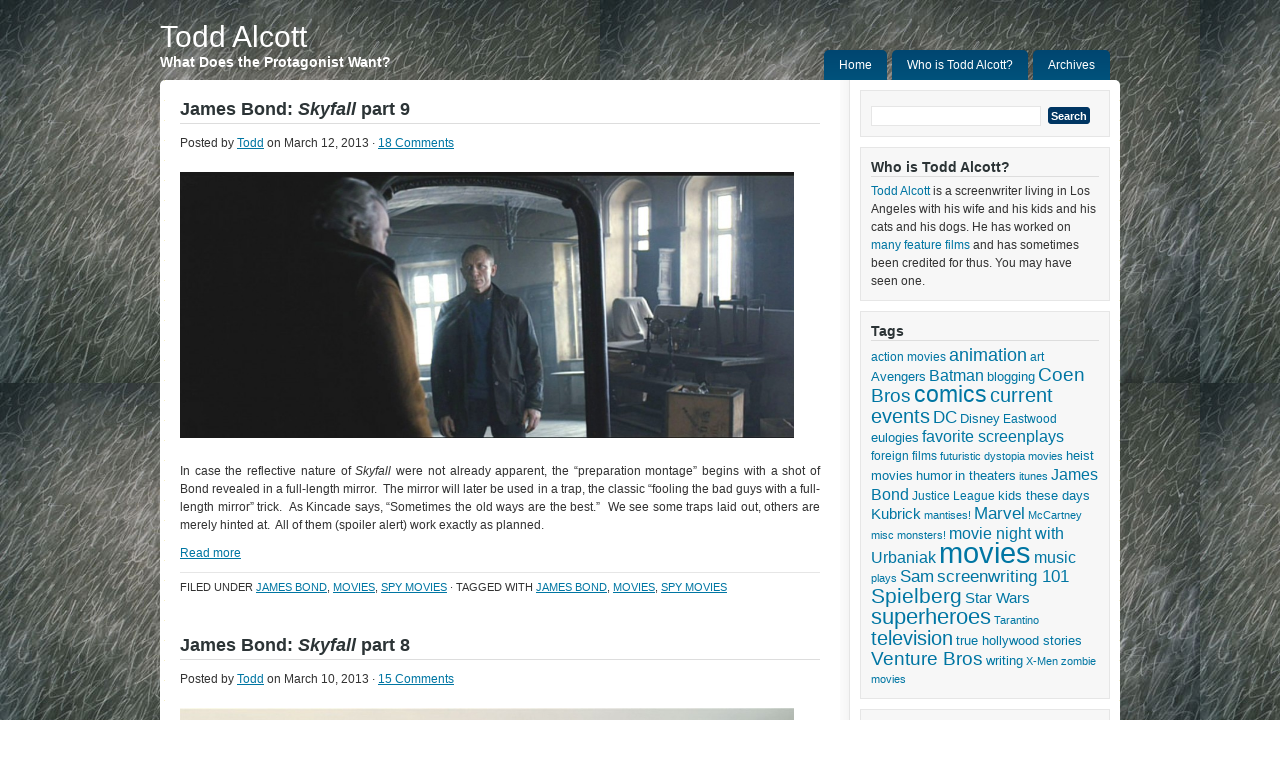

--- FILE ---
content_type: text/html; charset=UTF-8
request_url: http://www.toddalcott.com/articles/spy-movies
body_size: 20811
content:
<!DOCTYPE html PUBLIC "-//W3C//DTD XHTML 1.0 Transitional//EN" "http://www.w3.org/TR/xhtml1/DTD/xhtml1-transitional.dtd">
<html xmlns="http://www.w3.org/1999/xhtml" lang="en-US" xml:lang="en-US">
<head profile="http://gmpg.org/xfn/11">

<meta http-equiv="Content-Type" content="text/html; charset=UTF-8" />
<meta name="language" content="en" />

<title>  spy movies : Todd Alcott</title>
<link rel="Shortcut Icon" href="http://www.toddalcott.com/wp-content/themes/shades-of-blue/images/favicon.ico" type="image/x-icon" />

<link rel="stylesheet" href="http://www.toddalcott.com/wp-content/themes/shades-of-blue/style.css" type="text/css" media="screen" />
<link rel="alternate" type="application/rss+xml" title="Todd Alcott RSS Feed" href="http://www.toddalcott.com/feed" />
<link rel="alternate" type="application/atom+xml" title="Todd Alcott Atom Feed" href="http://www.toddalcott.com/feed/atom" />
<link rel="pingback" href="http://www.toddalcott.com/xmlrpc.php" />

<meta name='robots' content='max-image-preview:large' />
<link rel="alternate" type="application/rss+xml" title="Todd Alcott &raquo; spy movies Category Feed" href="http://www.toddalcott.com/articles/spy-movies/feed" />
<script type="text/javascript">
window._wpemojiSettings = {"baseUrl":"https:\/\/s.w.org\/images\/core\/emoji\/14.0.0\/72x72\/","ext":".png","svgUrl":"https:\/\/s.w.org\/images\/core\/emoji\/14.0.0\/svg\/","svgExt":".svg","source":{"concatemoji":"http:\/\/www.toddalcott.com\/wp-includes\/js\/wp-emoji-release.min.js?ver=6.2.8"}};
/*! This file is auto-generated */
!function(e,a,t){var n,r,o,i=a.createElement("canvas"),p=i.getContext&&i.getContext("2d");function s(e,t){p.clearRect(0,0,i.width,i.height),p.fillText(e,0,0);e=i.toDataURL();return p.clearRect(0,0,i.width,i.height),p.fillText(t,0,0),e===i.toDataURL()}function c(e){var t=a.createElement("script");t.src=e,t.defer=t.type="text/javascript",a.getElementsByTagName("head")[0].appendChild(t)}for(o=Array("flag","emoji"),t.supports={everything:!0,everythingExceptFlag:!0},r=0;r<o.length;r++)t.supports[o[r]]=function(e){if(p&&p.fillText)switch(p.textBaseline="top",p.font="600 32px Arial",e){case"flag":return s("\ud83c\udff3\ufe0f\u200d\u26a7\ufe0f","\ud83c\udff3\ufe0f\u200b\u26a7\ufe0f")?!1:!s("\ud83c\uddfa\ud83c\uddf3","\ud83c\uddfa\u200b\ud83c\uddf3")&&!s("\ud83c\udff4\udb40\udc67\udb40\udc62\udb40\udc65\udb40\udc6e\udb40\udc67\udb40\udc7f","\ud83c\udff4\u200b\udb40\udc67\u200b\udb40\udc62\u200b\udb40\udc65\u200b\udb40\udc6e\u200b\udb40\udc67\u200b\udb40\udc7f");case"emoji":return!s("\ud83e\udef1\ud83c\udffb\u200d\ud83e\udef2\ud83c\udfff","\ud83e\udef1\ud83c\udffb\u200b\ud83e\udef2\ud83c\udfff")}return!1}(o[r]),t.supports.everything=t.supports.everything&&t.supports[o[r]],"flag"!==o[r]&&(t.supports.everythingExceptFlag=t.supports.everythingExceptFlag&&t.supports[o[r]]);t.supports.everythingExceptFlag=t.supports.everythingExceptFlag&&!t.supports.flag,t.DOMReady=!1,t.readyCallback=function(){t.DOMReady=!0},t.supports.everything||(n=function(){t.readyCallback()},a.addEventListener?(a.addEventListener("DOMContentLoaded",n,!1),e.addEventListener("load",n,!1)):(e.attachEvent("onload",n),a.attachEvent("onreadystatechange",function(){"complete"===a.readyState&&t.readyCallback()})),(e=t.source||{}).concatemoji?c(e.concatemoji):e.wpemoji&&e.twemoji&&(c(e.twemoji),c(e.wpemoji)))}(window,document,window._wpemojiSettings);
</script>
<style type="text/css">
img.wp-smiley,
img.emoji {
	display: inline !important;
	border: none !important;
	box-shadow: none !important;
	height: 1em !important;
	width: 1em !important;
	margin: 0 0.07em !important;
	vertical-align: -0.1em !important;
	background: none !important;
	padding: 0 !important;
}
</style>
	<link rel='stylesheet' id='wp-block-library-css' href='http://www.toddalcott.com/wp-includes/css/dist/block-library/style.min.css?ver=6.2.8' type='text/css' media='all' />
<link rel='stylesheet' id='classic-theme-styles-css' href='http://www.toddalcott.com/wp-includes/css/classic-themes.min.css?ver=6.2.8' type='text/css' media='all' />
<style id='global-styles-inline-css' type='text/css'>
body{--wp--preset--color--black: #000000;--wp--preset--color--cyan-bluish-gray: #abb8c3;--wp--preset--color--white: #ffffff;--wp--preset--color--pale-pink: #f78da7;--wp--preset--color--vivid-red: #cf2e2e;--wp--preset--color--luminous-vivid-orange: #ff6900;--wp--preset--color--luminous-vivid-amber: #fcb900;--wp--preset--color--light-green-cyan: #7bdcb5;--wp--preset--color--vivid-green-cyan: #00d084;--wp--preset--color--pale-cyan-blue: #8ed1fc;--wp--preset--color--vivid-cyan-blue: #0693e3;--wp--preset--color--vivid-purple: #9b51e0;--wp--preset--gradient--vivid-cyan-blue-to-vivid-purple: linear-gradient(135deg,rgba(6,147,227,1) 0%,rgb(155,81,224) 100%);--wp--preset--gradient--light-green-cyan-to-vivid-green-cyan: linear-gradient(135deg,rgb(122,220,180) 0%,rgb(0,208,130) 100%);--wp--preset--gradient--luminous-vivid-amber-to-luminous-vivid-orange: linear-gradient(135deg,rgba(252,185,0,1) 0%,rgba(255,105,0,1) 100%);--wp--preset--gradient--luminous-vivid-orange-to-vivid-red: linear-gradient(135deg,rgba(255,105,0,1) 0%,rgb(207,46,46) 100%);--wp--preset--gradient--very-light-gray-to-cyan-bluish-gray: linear-gradient(135deg,rgb(238,238,238) 0%,rgb(169,184,195) 100%);--wp--preset--gradient--cool-to-warm-spectrum: linear-gradient(135deg,rgb(74,234,220) 0%,rgb(151,120,209) 20%,rgb(207,42,186) 40%,rgb(238,44,130) 60%,rgb(251,105,98) 80%,rgb(254,248,76) 100%);--wp--preset--gradient--blush-light-purple: linear-gradient(135deg,rgb(255,206,236) 0%,rgb(152,150,240) 100%);--wp--preset--gradient--blush-bordeaux: linear-gradient(135deg,rgb(254,205,165) 0%,rgb(254,45,45) 50%,rgb(107,0,62) 100%);--wp--preset--gradient--luminous-dusk: linear-gradient(135deg,rgb(255,203,112) 0%,rgb(199,81,192) 50%,rgb(65,88,208) 100%);--wp--preset--gradient--pale-ocean: linear-gradient(135deg,rgb(255,245,203) 0%,rgb(182,227,212) 50%,rgb(51,167,181) 100%);--wp--preset--gradient--electric-grass: linear-gradient(135deg,rgb(202,248,128) 0%,rgb(113,206,126) 100%);--wp--preset--gradient--midnight: linear-gradient(135deg,rgb(2,3,129) 0%,rgb(40,116,252) 100%);--wp--preset--duotone--dark-grayscale: url('#wp-duotone-dark-grayscale');--wp--preset--duotone--grayscale: url('#wp-duotone-grayscale');--wp--preset--duotone--purple-yellow: url('#wp-duotone-purple-yellow');--wp--preset--duotone--blue-red: url('#wp-duotone-blue-red');--wp--preset--duotone--midnight: url('#wp-duotone-midnight');--wp--preset--duotone--magenta-yellow: url('#wp-duotone-magenta-yellow');--wp--preset--duotone--purple-green: url('#wp-duotone-purple-green');--wp--preset--duotone--blue-orange: url('#wp-duotone-blue-orange');--wp--preset--font-size--small: 13px;--wp--preset--font-size--medium: 20px;--wp--preset--font-size--large: 36px;--wp--preset--font-size--x-large: 42px;--wp--preset--spacing--20: 0.44rem;--wp--preset--spacing--30: 0.67rem;--wp--preset--spacing--40: 1rem;--wp--preset--spacing--50: 1.5rem;--wp--preset--spacing--60: 2.25rem;--wp--preset--spacing--70: 3.38rem;--wp--preset--spacing--80: 5.06rem;--wp--preset--shadow--natural: 6px 6px 9px rgba(0, 0, 0, 0.2);--wp--preset--shadow--deep: 12px 12px 50px rgba(0, 0, 0, 0.4);--wp--preset--shadow--sharp: 6px 6px 0px rgba(0, 0, 0, 0.2);--wp--preset--shadow--outlined: 6px 6px 0px -3px rgba(255, 255, 255, 1), 6px 6px rgba(0, 0, 0, 1);--wp--preset--shadow--crisp: 6px 6px 0px rgba(0, 0, 0, 1);}:where(.is-layout-flex){gap: 0.5em;}body .is-layout-flow > .alignleft{float: left;margin-inline-start: 0;margin-inline-end: 2em;}body .is-layout-flow > .alignright{float: right;margin-inline-start: 2em;margin-inline-end: 0;}body .is-layout-flow > .aligncenter{margin-left: auto !important;margin-right: auto !important;}body .is-layout-constrained > .alignleft{float: left;margin-inline-start: 0;margin-inline-end: 2em;}body .is-layout-constrained > .alignright{float: right;margin-inline-start: 2em;margin-inline-end: 0;}body .is-layout-constrained > .aligncenter{margin-left: auto !important;margin-right: auto !important;}body .is-layout-constrained > :where(:not(.alignleft):not(.alignright):not(.alignfull)){max-width: var(--wp--style--global--content-size);margin-left: auto !important;margin-right: auto !important;}body .is-layout-constrained > .alignwide{max-width: var(--wp--style--global--wide-size);}body .is-layout-flex{display: flex;}body .is-layout-flex{flex-wrap: wrap;align-items: center;}body .is-layout-flex > *{margin: 0;}:where(.wp-block-columns.is-layout-flex){gap: 2em;}.has-black-color{color: var(--wp--preset--color--black) !important;}.has-cyan-bluish-gray-color{color: var(--wp--preset--color--cyan-bluish-gray) !important;}.has-white-color{color: var(--wp--preset--color--white) !important;}.has-pale-pink-color{color: var(--wp--preset--color--pale-pink) !important;}.has-vivid-red-color{color: var(--wp--preset--color--vivid-red) !important;}.has-luminous-vivid-orange-color{color: var(--wp--preset--color--luminous-vivid-orange) !important;}.has-luminous-vivid-amber-color{color: var(--wp--preset--color--luminous-vivid-amber) !important;}.has-light-green-cyan-color{color: var(--wp--preset--color--light-green-cyan) !important;}.has-vivid-green-cyan-color{color: var(--wp--preset--color--vivid-green-cyan) !important;}.has-pale-cyan-blue-color{color: var(--wp--preset--color--pale-cyan-blue) !important;}.has-vivid-cyan-blue-color{color: var(--wp--preset--color--vivid-cyan-blue) !important;}.has-vivid-purple-color{color: var(--wp--preset--color--vivid-purple) !important;}.has-black-background-color{background-color: var(--wp--preset--color--black) !important;}.has-cyan-bluish-gray-background-color{background-color: var(--wp--preset--color--cyan-bluish-gray) !important;}.has-white-background-color{background-color: var(--wp--preset--color--white) !important;}.has-pale-pink-background-color{background-color: var(--wp--preset--color--pale-pink) !important;}.has-vivid-red-background-color{background-color: var(--wp--preset--color--vivid-red) !important;}.has-luminous-vivid-orange-background-color{background-color: var(--wp--preset--color--luminous-vivid-orange) !important;}.has-luminous-vivid-amber-background-color{background-color: var(--wp--preset--color--luminous-vivid-amber) !important;}.has-light-green-cyan-background-color{background-color: var(--wp--preset--color--light-green-cyan) !important;}.has-vivid-green-cyan-background-color{background-color: var(--wp--preset--color--vivid-green-cyan) !important;}.has-pale-cyan-blue-background-color{background-color: var(--wp--preset--color--pale-cyan-blue) !important;}.has-vivid-cyan-blue-background-color{background-color: var(--wp--preset--color--vivid-cyan-blue) !important;}.has-vivid-purple-background-color{background-color: var(--wp--preset--color--vivid-purple) !important;}.has-black-border-color{border-color: var(--wp--preset--color--black) !important;}.has-cyan-bluish-gray-border-color{border-color: var(--wp--preset--color--cyan-bluish-gray) !important;}.has-white-border-color{border-color: var(--wp--preset--color--white) !important;}.has-pale-pink-border-color{border-color: var(--wp--preset--color--pale-pink) !important;}.has-vivid-red-border-color{border-color: var(--wp--preset--color--vivid-red) !important;}.has-luminous-vivid-orange-border-color{border-color: var(--wp--preset--color--luminous-vivid-orange) !important;}.has-luminous-vivid-amber-border-color{border-color: var(--wp--preset--color--luminous-vivid-amber) !important;}.has-light-green-cyan-border-color{border-color: var(--wp--preset--color--light-green-cyan) !important;}.has-vivid-green-cyan-border-color{border-color: var(--wp--preset--color--vivid-green-cyan) !important;}.has-pale-cyan-blue-border-color{border-color: var(--wp--preset--color--pale-cyan-blue) !important;}.has-vivid-cyan-blue-border-color{border-color: var(--wp--preset--color--vivid-cyan-blue) !important;}.has-vivid-purple-border-color{border-color: var(--wp--preset--color--vivid-purple) !important;}.has-vivid-cyan-blue-to-vivid-purple-gradient-background{background: var(--wp--preset--gradient--vivid-cyan-blue-to-vivid-purple) !important;}.has-light-green-cyan-to-vivid-green-cyan-gradient-background{background: var(--wp--preset--gradient--light-green-cyan-to-vivid-green-cyan) !important;}.has-luminous-vivid-amber-to-luminous-vivid-orange-gradient-background{background: var(--wp--preset--gradient--luminous-vivid-amber-to-luminous-vivid-orange) !important;}.has-luminous-vivid-orange-to-vivid-red-gradient-background{background: var(--wp--preset--gradient--luminous-vivid-orange-to-vivid-red) !important;}.has-very-light-gray-to-cyan-bluish-gray-gradient-background{background: var(--wp--preset--gradient--very-light-gray-to-cyan-bluish-gray) !important;}.has-cool-to-warm-spectrum-gradient-background{background: var(--wp--preset--gradient--cool-to-warm-spectrum) !important;}.has-blush-light-purple-gradient-background{background: var(--wp--preset--gradient--blush-light-purple) !important;}.has-blush-bordeaux-gradient-background{background: var(--wp--preset--gradient--blush-bordeaux) !important;}.has-luminous-dusk-gradient-background{background: var(--wp--preset--gradient--luminous-dusk) !important;}.has-pale-ocean-gradient-background{background: var(--wp--preset--gradient--pale-ocean) !important;}.has-electric-grass-gradient-background{background: var(--wp--preset--gradient--electric-grass) !important;}.has-midnight-gradient-background{background: var(--wp--preset--gradient--midnight) !important;}.has-small-font-size{font-size: var(--wp--preset--font-size--small) !important;}.has-medium-font-size{font-size: var(--wp--preset--font-size--medium) !important;}.has-large-font-size{font-size: var(--wp--preset--font-size--large) !important;}.has-x-large-font-size{font-size: var(--wp--preset--font-size--x-large) !important;}
.wp-block-navigation a:where(:not(.wp-element-button)){color: inherit;}
:where(.wp-block-columns.is-layout-flex){gap: 2em;}
.wp-block-pullquote{font-size: 1.5em;line-height: 1.6;}
</style>
<script type='text/javascript' src='http://www.toddalcott.com/wp-includes/js/jquery/jquery.min.js?ver=3.6.4' id='jquery-core-js'></script>
<script type='text/javascript' src='http://www.toddalcott.com/wp-includes/js/jquery/jquery-migrate.min.js?ver=3.4.0' id='jquery-migrate-js'></script>
<link rel="https://api.w.org/" href="http://www.toddalcott.com/wp-json/" /><link rel="alternate" type="application/json" href="http://www.toddalcott.com/wp-json/wp/v2/categories/73" /><link rel="EditURI" type="application/rsd+xml" title="RSD" href="http://www.toddalcott.com/xmlrpc.php?rsd" />
<link rel="wlwmanifest" type="application/wlwmanifest+xml" href="http://www.toddalcott.com/wp-includes/wlwmanifest.xml" />
<meta name="generator" content="WordPress 6.2.8" />

	<!-- Clean Archives Reloaded v3.2.0 | http://www.viper007bond.com/wordpress-plugins/clean-archives-reloaded/ -->
	<style type="text/css">.car-collapse .car-yearmonth { cursor: s-resize; } </style>
	<script type="text/javascript">
		/* <![CDATA[ */
			jQuery(document).ready(function() {
				jQuery('.car-collapse').find('.car-monthlisting').hide();
				jQuery('.car-collapse').find('.car-monthlisting:first').show();
				jQuery('.car-collapse').find('.car-yearmonth').click(function() {
					jQuery(this).next('ul').slideToggle('fast');
				});
				jQuery('.car-collapse').find('.car-toggler').click(function() {
					if ( 'Expand All' == jQuery(this).text() ) {
						jQuery(this).parent('.car-container').find('.car-monthlisting').show();
						jQuery(this).text('Collapse All');
					}
					else {
						jQuery(this).parent('.car-container').find('.car-monthlisting').hide();
						jQuery(this).text('Expand All');
					}
					return false;
				});
			});
		/* ]]> */
	</script>

<link rel="icon" href="http://www.toddalcott.com/wp-content/uploads/2015/12/cropped-Photo-on-2012-09-25-at-00.37-2-32x32.jpg" sizes="32x32" />
<link rel="icon" href="http://www.toddalcott.com/wp-content/uploads/2015/12/cropped-Photo-on-2012-09-25-at-00.37-2-192x192.jpg" sizes="192x192" />
<link rel="apple-touch-icon" href="http://www.toddalcott.com/wp-content/uploads/2015/12/cropped-Photo-on-2012-09-25-at-00.37-2-180x180.jpg" />
<meta name="msapplication-TileImage" content="http://www.toddalcott.com/wp-content/uploads/2015/12/cropped-Photo-on-2012-09-25-at-00.37-2-270x270.jpg" />

</head>

<body>

<div id="header">

    <div class="headerleft">
		        	<h4><a href="http://www.toddalcott.com/">Todd Alcott</a></h4>
            
       		<p>What Does the Protagonist Want?</p>
    </div>
		
	<div class="headerright">
    
	<ul id="nav">
		            <li><a href="http://www.toddalcott.com">Home</a></li>
            
        <li class="page_item page-item-2"><a href="http://www.toddalcott.com/about">Who is Todd Alcott?</a></li>
<li class="page_item page-item-3"><a href="http://www.toddalcott.com/archives">Archives</a></li>
	</ul>
    
	</div>

</div>

<div class="clear"></div>

<div id="wrap">
<div id="content">

	<div id="contentleft">
    
		<div class="postarea">
	
			            
			<div class="post-2737 post type-post status-publish format-standard hentry category-james-bond category-1 category-spy-movies tag-james-bond tag-193 tag-spy-movies">
            
                <h1><a href="http://www.toddalcott.com/james-bond-skyfall-part-9.html" rel="bookmark">James Bond: <i>Skyfall</i> part 9</a></h1>
                
                <div class="postauthor">
                    <p>Posted by <a href="http://www.toddalcott.com/author/admin" title="Posts by Todd" rel="author">Todd</a> on March 12, 2013 &middot; <a href="http://www.toddalcott.com/james-bond-skyfall-part-9.html#comments">18 Comments</a>&nbsp;</p>
                </div>
                
                <p><a href="http://www.toddalcott.com/wp-content/uploads/2013/03/Snapz-Pro-XScreenSnapz00110.jpg"><img decoding="async" class="alignleft  wp-image-2738" alt="Snapz Pro XScreenSnapz001" src="http://www.toddalcott.com/wp-content/uploads/2013/03/Snapz-Pro-XScreenSnapz00110-1024x444.jpg" width="614" height="266" srcset="http://www.toddalcott.com/wp-content/uploads/2013/03/Snapz-Pro-XScreenSnapz00110-1024x444.jpg 1024w, http://www.toddalcott.com/wp-content/uploads/2013/03/Snapz-Pro-XScreenSnapz00110-300x130.jpg 300w, http://www.toddalcott.com/wp-content/uploads/2013/03/Snapz-Pro-XScreenSnapz00110.jpg 1688w" sizes="(max-width: 614px) 100vw, 614px" /></a></p>
<p>&nbsp;</p>
<p>&nbsp;</p>
<p>&nbsp;</p>
<p>&nbsp;</p>
<p>&nbsp;</p>
<p>&nbsp;</p>
<p>&nbsp;</p>
<p>&nbsp;</p>
<p>&nbsp;</p>
<p>&nbsp;</p>
<p>In case the reflective nature of <em>Skyfall</em> were not already apparent, the &#8220;preparation montage&#8221; begins with a shot of Bond revealed in a full-length mirror.  The mirror will later be used in a trap, the classic &#8220;fooling the bad guys with a full-length mirror&#8221; trick.  As Kincade says, &#8220;Sometimes the old ways are the best.&#8221;  We see some traps laid out, others are merely hinted at.  All of them (spoiler alert) work exactly as planned.<!-- Start of StatCounter Code for Default Guide --><script type="text/javascript">// <![CDATA[
var sc_project=5805555; var sc_invisible=1; var sc_security="1c69eb84"; 
// ]]&gt;</script><script type="text/javascript" src="http://www.statcounter.com/counter/counter.js"></script><br />
<noscript></p>
<div class="statcounter"><a title="website statistics" href="http://statcounter.com/" target="_blank"><img decoding="async" class="statcounter" src="http://c.statcounter.com/5805555/0/1c69eb84/1/"alt="website statistics"/></a></div>
<p></noscript></p>
<p><!-- End of StatCounter Code for Default Guide --> <a href="http://www.toddalcott.com/james-bond-skyfall-part-9.html#more-2737" class="more-link">Read more</a></p>
<div class="clear"></div>
                
                <div class="postmeta">
                    <p>Filed under <a href="http://www.toddalcott.com/articles/james-bond" rel="category tag">James Bond</a>, <a href="http://www.toddalcott.com/articles/1" rel="category tag">movies</a>, <a href="http://www.toddalcott.com/articles/spy-movies" rel="category tag">spy movies</a> &middot; Tagged with <a href="http://www.toddalcott.com/tag/james-bond" rel="tag">James Bond</a>, <a href="http://www.toddalcott.com/tag/1" rel="tag">movies</a>, <a href="http://www.toddalcott.com/tag/spy-movies" rel="tag">spy movies</a></p>
                </div>
            		
            </div>
            
			            
			<div class="post-2720 post type-post status-publish format-standard hentry category-james-bond category-1 category-spy-movies tag-james-bond tag-193 tag-spy-movies">
            
                <h1><a href="http://www.toddalcott.com/james-bond-skyfall-part-8.html" rel="bookmark">James Bond: <i>Skyfall</i> part 8</a></h1>
                
                <div class="postauthor">
                    <p>Posted by <a href="http://www.toddalcott.com/author/admin" title="Posts by Todd" rel="author">Todd</a> on March 10, 2013 &middot; <a href="http://www.toddalcott.com/james-bond-skyfall-part-8.html#comments">15 Comments</a>&nbsp;</p>
                </div>
                
                <p><a href="http://www.toddalcott.com/wp-content/uploads/2013/03/Snapz-Pro-XScreenSnapz0018.jpg"><img decoding="async" loading="lazy" class="alignleft  wp-image-2721" alt="Snapz Pro XScreenSnapz001" src="http://www.toddalcott.com/wp-content/uploads/2013/03/Snapz-Pro-XScreenSnapz0018-1024x435.jpg" width="614" height="261" srcset="http://www.toddalcott.com/wp-content/uploads/2013/03/Snapz-Pro-XScreenSnapz0018-1024x435.jpg 1024w, http://www.toddalcott.com/wp-content/uploads/2013/03/Snapz-Pro-XScreenSnapz0018-300x127.jpg 300w, http://www.toddalcott.com/wp-content/uploads/2013/03/Snapz-Pro-XScreenSnapz0018.jpg 1688w" sizes="(max-width: 614px) 100vw, 614px" /></a></p>
<p>&nbsp;</p>
<p>&nbsp;</p>
<p>&nbsp;</p>
<p>&nbsp;</p>
<p>&nbsp;</p>
<p>&nbsp;</p>
<p>&nbsp;</p>
<p>&nbsp;</p>
<p>&nbsp;</p>
<p>&nbsp;</p>
<p>Act IV of <em>Skyfall</em> begins at 1:45:49 and opens with a stunning shot of Bond, with his <em>Goldfinger</em> car, as a tiny figure in a huge landscape, fitting as <em>Skyfall</em>&#8216;s primary goal is to place the Craig Bond in context, not just in the Bond-verse but in the cultural landscape.  The narrative asks &#8220;How does James Bond fit into the modern world of espionage?&#8221; but what it&#8217;s really asking is how he fits into the modern world at all.  And I don&#8217;t think I&#8217;m &#8220;bringing this&#8221; to the movie, I think it&#8217;s quite intentional.  The Bond movies have never, ever seriously asked us to consider the world of real-life espionage at all, they&#8217;ve always been colorful, absurd, high-flown escapist spectacles, the <em>Batman</em> of espionage thrillers.  They didn&#8217;t offer a solution to the Cold War, they offered escape from it, they <em>goofed</em> on it.</p>
<p>And so, as with Batman, Bond must now be re-imagined, brought to earth, scaled back and made a resonant character. I&#8217;m not a grade-A cultural analyst, but one thing I&#8217;ve noticed in the past decade is that everyone has an opinion on Bond, and <em>must</em> have an opinion on Bond, and must be prepared to discuss and defend those opinions, and must be prepared to offer logical reasons why they prefer Dalton to Brosnan or why <em>The Spy Who Loved Me</em> is better than <em>Thunderball</em> or why Nick Nack is better than Tee Hee, all in spite of the fact that it&#8217;s all quite silly.  James Bond, for some bizarre reason, bless his heart, <em>matters</em> to us as a culture.  He obviously <em>means</em> something.</p>
<p>I think the cultural shift regarding Bond is the same shift that has presented itself to straight white men everywhere: he&#8217;s no longer in charge of everything, and the world is no longer his red carpet.  Watching <em>You Only Live Twice</em> the other day, I was struck by how the whole narrative just unrolls for Bond to step into.  There&#8217;s a scene where Japanese super-spy Tiger Tanaka takes Bond to his gigantic Ninja Training Camp, an idea silly enough by itself, but sillier still is the way it&#8217;s presented to Bond: here is a gigantic ninja training camp, we are all here to <em>help you, do what you like with us</em>. Guns, gadgets, vehicles, women, travel are all thrust toward the Connery Bond with the flourish of a fruit basket in a penthouse suite for a VIP.  &#8220;Right this way, Mr. Bond, your fantasy adventure awaits you for you to partake.&#8221;</p>
<p>With rare exceptions, the Bond movies are nothing but fantasy comedies for middle-aged men with adolescent minds (which is why Roger Moore kept being cast long past his sell-by date &#8211; Bond on paper may be a young man, but Moore was the audience).  The typical Bond plot falls apart with only a cursory glance and has the visual panache of a 50s Batman story: giant props, garish villains, shark tanks, volcano strongholds, indestructible henchmen.  In <em>On Her Majesty&#8217;s Secret Service</em> Bond leads a chase into a stock-car race and no one bats an eye.  The climax of <em>You Only Live Twice</em> hinges on a self-destruct device called <em>&#8220;The Exploder Button.&#8221;</em>  They are movies made to entertain Don Draper, and, lest we forget, Don Drapers used to run the world.</p>
<p>Now the president is a black man and Bond&#8217;s boss is a woman and the Bond brand of leering sexism and casual misogyny is repugnant and off-putting.  That&#8217;s why the Craig Bond has been re-imagined, brilliantly, as an underdog, a shadow living in a shadow, a grown child who dreads a trip home: he can&#8217;t escape his past, he must go home &#8212; in order to burn it to the ground.  In fact, we could say that the plot of <em>Skyfall</em> exists as an excuse for Bond to go home and destroy it, to shed his past.  Like Silva, he wants to finally be his own man. <!-- Start of StatCounter Code for Default Guide --><script type="text/javascript">// <![CDATA[
var sc_project=5805555; var sc_invisible=1; var sc_security="1c69eb84";
// ]]&gt;</script><script type="text/javascript" src="http://www.statcounter.com/counter/counter.js"></script><br />
<noscript></p>
<div class="statcounter"><a title="website statistics" href="http://statcounter.com/" target="_blank"><img decoding="async" class="statcounter" src="http://c.statcounter.com/5805555/0/1c69eb84/1/"alt="website statistics"/></a></div>
<p></noscript><br />
<!-- End of StatCounter Code for Default Guide --> <a href="http://www.toddalcott.com/james-bond-skyfall-part-8.html#more-2720" class="more-link">Read more</a></p>
<div class="clear"></div>
                
                <div class="postmeta">
                    <p>Filed under <a href="http://www.toddalcott.com/articles/james-bond" rel="category tag">James Bond</a>, <a href="http://www.toddalcott.com/articles/1" rel="category tag">movies</a>, <a href="http://www.toddalcott.com/articles/spy-movies" rel="category tag">spy movies</a> &middot; Tagged with <a href="http://www.toddalcott.com/tag/james-bond" rel="tag">James Bond</a>, <a href="http://www.toddalcott.com/tag/1" rel="tag">movies</a>, <a href="http://www.toddalcott.com/tag/spy-movies" rel="tag">spy movies</a></p>
                </div>
            		
            </div>
            
			            
			<div class="post-2705 post type-post status-publish format-standard hentry category-james-bond category-1 category-spy-movies tag-james-bond tag-193 tag-spy-movies">
            
                <h1><a href="http://www.toddalcott.com/james-bond-skyfall-part-7.html" rel="bookmark">James Bond: <i>Skyfall</i> part 7</a></h1>
                
                <div class="postauthor">
                    <p>Posted by <a href="http://www.toddalcott.com/author/admin" title="Posts by Todd" rel="author">Todd</a> on March 8, 2013 &middot; <a href="http://www.toddalcott.com/james-bond-skyfall-part-7.html#comments">7 Comments</a>&nbsp;</p>
                </div>
                
                <p><a href="http://www.toddalcott.com/wp-content/uploads/2013/03/Snapz-Pro-XScreenSnapz0017.jpg"><img decoding="async" loading="lazy" class="alignleft  wp-image-2706" alt="Snapz Pro XScreenSnapz001" src="http://www.toddalcott.com/wp-content/uploads/2013/03/Snapz-Pro-XScreenSnapz0017-1024x435.jpg" width="614" height="261" srcset="http://www.toddalcott.com/wp-content/uploads/2013/03/Snapz-Pro-XScreenSnapz0017-1024x435.jpg 1024w, http://www.toddalcott.com/wp-content/uploads/2013/03/Snapz-Pro-XScreenSnapz0017-300x127.jpg 300w, http://www.toddalcott.com/wp-content/uploads/2013/03/Snapz-Pro-XScreenSnapz0017.jpg 1688w" sizes="(max-width: 614px) 100vw, 614px" /></a></p>
<p>&nbsp;</p>
<p>&nbsp;</p>
<p>&nbsp;</p>
<p>&nbsp;</p>
<p>&nbsp;</p>
<p>&nbsp;</p>
<p>&nbsp;</p>
<p>&nbsp;</p>
<p>&nbsp;</p>
<p>&nbsp;</p>
<p><em>Skyfall</em>, up to this point, has been eerily linked to <em>The Dark Knight Rises</em> in many ways, but now suddenly it links itself to <em>The Avengers</em>, or, rather, to <em>Silence of the Lambs</em>, with Silva brought to justice mid-movie and placed in what can only be an escape-proof glass cage.  (How odd that MI6, just recently relocated, nevertheless had the foresight to build an escape-proof glass cage in their offices.)  The glass cage, because of its cinematic echoes, dramatically ramps up our fear of Silva &#8212; up &#8217;til now his threat has always been cyber-specific, but suddenly he&#8217;s being treated like a dangerous animal, as though he might bite.  (Ironic that his Bond-villain deformity is a damaged jaw.)</p>
<p>&#8220;You&#8217;re smaller than I remember!&#8221; beams Silva as M comes to visit him, exactly what a son returned home from a long absence says to his mother.  Silva wants to press the mommy button, but M counters brilliantly with &#8220;Whereas I don&#8217;t remember you at all.&#8221;  Silva, he reports, was left for dead with some enemy spies who tortured him for months (shades of <em>Die Another Day</em>) and his only recourse was his cyanide tooth, which &#8212; damn British manufacturing! &#8212; was defective and only disfigured him.  Silva&#8217;s egotism is directly related to his hatred of M, in the way of growing boys everywhere: he seeks, in his own way, to cut the apron strings, to wipe his mother off the earth so that he can finally be his own man.<!-- Start of StatCounter Code for Default Guide --><script type="text/javascript">// <![CDATA[
var sc_project=5805555; var sc_invisible=1; var sc_security="1c69eb84"; 
// ]]&gt;</script><script type="text/javascript" src="http://www.statcounter.com/counter/counter.js"></script><br />
<noscript></p>
<div class="statcounter"><a title="website statistics" href="http://statcounter.com/" target="_blank"><img decoding="async" class="statcounter" src="http://c.statcounter.com/5805555/0/1c69eb84/1/"alt="website statistics"/></a></div>
<p></noscript></p>
<p><!-- End of StatCounter Code for Default Guide --> <a href="http://www.toddalcott.com/james-bond-skyfall-part-7.html#more-2705" class="more-link">Read more</a></p>
<div class="clear"></div>
                
                <div class="postmeta">
                    <p>Filed under <a href="http://www.toddalcott.com/articles/james-bond" rel="category tag">James Bond</a>, <a href="http://www.toddalcott.com/articles/1" rel="category tag">movies</a>, <a href="http://www.toddalcott.com/articles/spy-movies" rel="category tag">spy movies</a> &middot; Tagged with <a href="http://www.toddalcott.com/tag/james-bond" rel="tag">James Bond</a>, <a href="http://www.toddalcott.com/tag/1" rel="tag">movies</a>, <a href="http://www.toddalcott.com/tag/spy-movies" rel="tag">spy movies</a></p>
                </div>
            		
            </div>
            
			            
			<div class="post-2695 post type-post status-publish format-standard hentry category-james-bond category-1 category-spy-movies tag-james-bond tag-193 tag-spy-movies">
            
                <h1><a href="http://www.toddalcott.com/james-bond-skyfall-part-6.html" rel="bookmark">James Bond: <i>Skyfall</i> part 6</a></h1>
                
                <div class="postauthor">
                    <p>Posted by <a href="http://www.toddalcott.com/author/admin" title="Posts by Todd" rel="author">Todd</a> on March 6, 2013 &middot; <a href="http://www.toddalcott.com/james-bond-skyfall-part-6.html#comments">17 Comments</a>&nbsp;</p>
                </div>
                
                <p><a href="http://www.toddalcott.com/wp-content/uploads/2013/03/Snapz-Pro-XScreenSnapz0016.jpg"><img decoding="async" loading="lazy" class="alignleft  wp-image-2698" alt="Snapz Pro XScreenSnapz001" src="http://www.toddalcott.com/wp-content/uploads/2013/03/Snapz-Pro-XScreenSnapz0016-1024x435.jpg" width="614" height="261" srcset="http://www.toddalcott.com/wp-content/uploads/2013/03/Snapz-Pro-XScreenSnapz0016-1024x435.jpg 1024w, http://www.toddalcott.com/wp-content/uploads/2013/03/Snapz-Pro-XScreenSnapz0016-300x127.jpg 300w, http://www.toddalcott.com/wp-content/uploads/2013/03/Snapz-Pro-XScreenSnapz0016.jpg 1688w" sizes="(max-width: 614px) 100vw, 614px" /></a></p>
<p>&nbsp;</p>
<p>&nbsp;</p>
<p>&nbsp;</p>
<p>&nbsp;</p>
<p>&nbsp;</p>
<p>&nbsp;</p>
<p>&nbsp;</p>
<p>&nbsp;</p>
<p>&nbsp;</p>
<p>After we check in with M and a minor contretemps with Mallory, where again old and new clash (Mallory insists M&#8217;s methods are outdated, M insists that this threat must be matched by a similar answer &#8212; a shadow against a shadow), we swoop back to the South Pacific, where Bond and Severine arrive at Bad Guy Deserted Island (looking a little bit like Mol&#8217;s Dream World from <em>Inception</em>).  Bond is strapped to a chair (evoking painful memories of <em>Casino Royale</em>?) in what appears to be a server room, facing rows and rows of data &#8212; the modern weapon.  And here&#8217;s our Bad Guy, Silva, monologuing straight out of the box, literally (he steps out of an elevator), which the director handles beautifully by combining the monologue with a <em>Lawrence of Arabia-</em>length introductory shot of Silva walking towards camera.  So that Silva literally comes into focus as the monologue goes on (it&#8217;s also an echo of the first shot of the movie, with Bond coming into focus as he comes down the apartment corridor in Turkey). The monologue, of course, is Silva&#8217;s story about Rat Island, and his grandmother&#8217;s solution for killing the rats, turning them into cannibals, changing their nature.  Bond says &#8220;I made my own choices,&#8221; Silva counters with &#8220;You <em>think</em> you did.&#8221; Fate and determinism seem a little heavy for a Bond movie, but then it fits the Craig Bond well, with the enormous shadow of Bond History looming over him.  Character is habitual action, and James Bond is nothing if not end-to-end habitual action, and the question of the <em>motivator</em> behind that action is central to the Craig reboot.  The Bonds of yesteryear are pure fantasy, stylish assassins who travel the world, stay at expensive resorts, gamble in stodgy establishments. Craig does all that, but when he goes to the expensive resort he gets in by stealing someone&#8217;s car at the valet stand and when he gambles in Monte Carlo it&#8217;s on business.  You get the impression that the Connery Bond does nothing but read <em>Esquire</em> on his off-hours, but Craig looks like he&#8217;s never read a magazine in his life.  He&#8217;s a thug who has lucked into a job where he gets to pretend to be stylish, and learns he&#8217;s good at it.  That, all by itself, is more &#8220;character&#8221; than Bond has ever been invested with. When Connery quit, the producers replaced him with a male model, which shows exactly what they thought of the character: a stylish, attractive form, useful for selling products: cars, clothes, accessories, James Bond movies.<!-- Start of StatCounter Code for Default Guide --><script type="text/javascript">// <![CDATA[
var sc_project=5805555; var sc_invisible=1; var sc_security="1c69eb84";
// ]]&gt;</script><script type="text/javascript" src="http://www.statcounter.com/counter/counter.js"></script><br />
<noscript></p>
<div class="statcounter"><a title="website statistics" href="http://statcounter.com/" target="_blank"><img decoding="async" class="statcounter" src="http://c.statcounter.com/5805555/0/1c69eb84/1/"alt="website statistics"/></a></div>
<p></noscript><br />
<!-- End of StatCounter Code for Default Guide --> <a href="http://www.toddalcott.com/james-bond-skyfall-part-6.html#more-2695" class="more-link">Read more</a></p>
<div class="clear"></div>
                
                <div class="postmeta">
                    <p>Filed under <a href="http://www.toddalcott.com/articles/james-bond" rel="category tag">James Bond</a>, <a href="http://www.toddalcott.com/articles/1" rel="category tag">movies</a>, <a href="http://www.toddalcott.com/articles/spy-movies" rel="category tag">spy movies</a> &middot; Tagged with <a href="http://www.toddalcott.com/tag/james-bond" rel="tag">James Bond</a>, <a href="http://www.toddalcott.com/tag/1" rel="tag">movies</a>, <a href="http://www.toddalcott.com/tag/spy-movies" rel="tag">spy movies</a></p>
                </div>
            		
            </div>
            
			            
			<div class="post-2685 post type-post status-publish format-standard hentry category-james-bond category-1 category-spy-movies tag-james-bond tag-193 tag-spy-movies">
            
                <h1><a href="http://www.toddalcott.com/james-bond-skyfall-part-5.html" rel="bookmark">James Bond: <i>Skyfall</i> part 5</a></h1>
                
                <div class="postauthor">
                    <p>Posted by <a href="http://www.toddalcott.com/author/admin" title="Posts by Todd" rel="author">Todd</a> on March 6, 2013 &middot; <a href="http://www.toddalcott.com/james-bond-skyfall-part-5.html#comments">11 Comments</a>&nbsp;</p>
                </div>
                
                <p><a href="http://www.toddalcott.com/wp-content/uploads/2013/03/Snapz-Pro-XScreenSnapz0014.jpg"><img decoding="async" loading="lazy" class="alignleft  wp-image-2687" alt="Snapz Pro XScreenSnapz001" src="http://www.toddalcott.com/wp-content/uploads/2013/03/Snapz-Pro-XScreenSnapz0014-1024x435.jpg" width="614" height="261" srcset="http://www.toddalcott.com/wp-content/uploads/2013/03/Snapz-Pro-XScreenSnapz0014-1024x435.jpg 1024w, http://www.toddalcott.com/wp-content/uploads/2013/03/Snapz-Pro-XScreenSnapz0014-300x127.jpg 300w, http://www.toddalcott.com/wp-content/uploads/2013/03/Snapz-Pro-XScreenSnapz0014.jpg 1688w" sizes="(max-width: 614px) 100vw, 614px" /></a></p>
<p>&nbsp;</p>
<p>&nbsp;</p>
<p>&nbsp;</p>
<p>&nbsp;</p>
<p>&nbsp;</p>
<p>&nbsp;</p>
<p>&nbsp;</p>
<p>&nbsp;</p>
<p>&nbsp;</p>
<p>Now that the pieces have been put into place, James Bond can finally embark on an adventure.  In short order he will visit a skyscraper in Shanghai, a ritzy casino in Macau and an abandoned island in Japan.  This is Act II, which is largely procedural, the thrust of which is Bond Finds the Guy Who Took the List.  Step 1 of &#8220;Find the Guy&#8221; is &#8220;Find Patrice,&#8221; who is in Shanghai on a job. <!-- Start of StatCounter Code for Default Guide --><script type="text/javascript">// <![CDATA[
var sc_project=5805555; var sc_invisible=1; var sc_security="1c69eb84";
// ]]&gt;</script><script type="text/javascript" src="http://www.statcounter.com/counter/counter.js"></script><br />
<noscript></p>
<div class="statcounter"><a title="website statistics" href="http://statcounter.com/" target="_blank"><img decoding="async" class="statcounter" src="http://c.statcounter.com/5805555/0/1c69eb84/1/"alt="website statistics"/></a></div>
<p></noscript><br />
<!-- End of StatCounter Code for Default Guide --> <a href="http://www.toddalcott.com/james-bond-skyfall-part-5.html#more-2685" class="more-link">Read more</a></p>
<div class="clear"></div>
                
                <div class="postmeta">
                    <p>Filed under <a href="http://www.toddalcott.com/articles/james-bond" rel="category tag">James Bond</a>, <a href="http://www.toddalcott.com/articles/1" rel="category tag">movies</a>, <a href="http://www.toddalcott.com/articles/spy-movies" rel="category tag">spy movies</a> &middot; Tagged with <a href="http://www.toddalcott.com/tag/james-bond" rel="tag">James Bond</a>, <a href="http://www.toddalcott.com/tag/1" rel="tag">movies</a>, <a href="http://www.toddalcott.com/tag/spy-movies" rel="tag">spy movies</a></p>
                </div>
            		
            </div>
            
			            
			<div class="post-2677 post type-post status-publish format-standard hentry category-james-bond category-1 category-spy-movies tag-james-bond tag-193 tag-spy-movies">
            
                <h1><a href="http://www.toddalcott.com/james-bond-skyfall-part-4.html" rel="bookmark">James Bond: <i>Skyfall</i> part 4</a></h1>
                
                <div class="postauthor">
                    <p>Posted by <a href="http://www.toddalcott.com/author/admin" title="Posts by Todd" rel="author">Todd</a> on March 5, 2013 &middot; <a href="http://www.toddalcott.com/james-bond-skyfall-part-4.html#comments">6 Comments</a>&nbsp;</p>
                </div>
                
                <p><a href="http://www.toddalcott.com/wp-content/uploads/2013/03/Snapz-Pro-XScreenSnapz0013.jpg"><img decoding="async" loading="lazy" class="alignleft  wp-image-2678" alt="Snapz Pro XScreenSnapz001" src="http://www.toddalcott.com/wp-content/uploads/2013/03/Snapz-Pro-XScreenSnapz0013-1024x435.jpg" width="614" height="261" srcset="http://www.toddalcott.com/wp-content/uploads/2013/03/Snapz-Pro-XScreenSnapz0013-1024x435.jpg 1024w, http://www.toddalcott.com/wp-content/uploads/2013/03/Snapz-Pro-XScreenSnapz0013-300x127.jpg 300w, http://www.toddalcott.com/wp-content/uploads/2013/03/Snapz-Pro-XScreenSnapz0013.jpg 1688w" sizes="(max-width: 614px) 100vw, 614px" /></a></p>
<p>&nbsp;</p>
<p>&nbsp;</p>
<p>&nbsp;</p>
<p>&nbsp;</p>
<p>&nbsp;</p>
<p>&nbsp;</p>
<p>&nbsp;</p>
<p>&nbsp;</p>
<p>&nbsp;</p>
<p>&nbsp;</p>
<p>James Bond&#8217;s aim is untrue.  The bullet from Bad Guy is apparently pulling on his shooting muscles.  Worse, he&#8217;s being subjected to a psychological exam.  Parallels to Christopher Nolan&#8217;s Batman resonate as the psych exam is administered in an interrogation room eerily similar to the one in <em>The Dark Knight</em>.  The psych guy looks like a Freudian out of central casting, and we can sense Bond&#8217;s eye-rolling dismay as he subjects himself to this humiliation.  He knows, also, that an authority figure of some sort, probably M, is watching from behind the glass.  So his answers aren&#8217;t exactly honest.  They&#8217;re a performance.</p>
<p>The first word, &#8220;gun,&#8221; Bond replies &#8220;shot,&#8221; to remind whoever is watching that he&#8217;s in the field, taking real risks, not wasting time hiding in a bunker.  Then &#8220;agent,&#8221; which Bond answers with &#8220;provocateur.&#8221;  Assuming he&#8217;s not referring to <a href="http://www.agentprovocateur.com/" target="_blank">the lingerie line</a> (although, why not), he&#8217;s referring to an agent who &#8220;<a href="http://en.wikipedia.org/wiki/Agent_provocateur" target="_blank">seeks to discredit or harm another by provoking them to commit a wrong or rash action</a>.&#8221;  Which would seem to be a reference to M, who spurs people to commit wrong or rash actions on a regular basis, most recently with telling Eve to shoot Bond.  The word &#8220;woman&#8221; prompts &#8220;provocatrix,&#8221; which, unless a simple echo of &#8220;agent provocateur,&#8221; suggests that Bond sees himself a victim of temptation, manipulated and helpless before a woman&#8217;s wiles.  (Including M, but more likely women in general &#8212; he cocks an eyebrow while saying it.)  &#8220;Heart&#8221; prompts &#8220;target,&#8221; which refers both to his recent scrape with death (we could say that Bond would be dead now, except his heart is in the right place), but also his license to kill.  &#8220;Bird&#8221; prompts &#8220;sky&#8221; (rather than &#8220;woman?&#8221;), &#8220;M&#8221; prompts &#8220;bitch.&#8221;  Which, if I&#8217;m reading the familial tracing of <em>Skyfall</em> correctly, means that Bond is a son of a bitch.  &#8220;Sunlight&#8221; brings Bond to &#8220;swim,&#8221; perhaps casting him back to Turkey, or plunging down out of the sky into the river, or perhaps back to that lovely day in <em>Casino Royale</em>, when Bond emerged from the surf like Aphrodite in a reversal of Ursula Andress&#8217;s entrance in <em>Dr. No</em>.  &#8220;Moonlight&#8221; prompts &#8220;dance,&#8221; although it&#8217;s hard to imagine Bond dancing in the moonlight, &#8220;murder&#8221; prompts the sly, demure &#8220;employment.&#8221;  Not &#8220;job,&#8221; mind you, but &#8220;employment.&#8221;  Which implies that murder isn&#8217;t his job, exactly, but is a career opportunity.  A job is something you do for someone else, employment is something you trade for a skill.  The difference subtly implies that Bond, should he decide to do so, could easily leave this rat maze and go murder for some other people, or for himself.  Except that &#8220;country&#8221; prompts the adamant response &#8220;England,&#8221; which tells us that Bond is, beneath it all, a patriot.  The word &#8220;Skyfall,&#8221; which obviously isn&#8217;t a word the audience is familiar with, prompts the response &#8220;Done,&#8221; at which point Bond terminates the exam.  On the one hand, he&#8217;s refusing to be the dancing monkey; he knows that this examination is a rigged game and he won&#8217;t play.  On the other hand, he is also &#8220;done&#8221; with Skyfall, as we will come to learn.  (M and Mallory and Tanner watch from behind the glass, a little trio of power: M knows that Bond is giving his answers directly for her benefit, he doesn&#8217;t know that he&#8217;s also humiliating her in front of Mallory, and he doesn&#8217;t know that she can&#8217;t defend herself because it would mean exposing herself to Tanner, her junior.)<!-- Start of StatCounter Code for Default Guide --><script type="text/javascript">// <![CDATA[
var sc_project=5805555; var sc_invisible=1; var sc_security="1c69eb84"; 
// ]]&gt;</script><script type="text/javascript" src="http://www.statcounter.com/counter/counter.js"></script><br />
<noscript></p>
<div class="statcounter"><a title="website statistics" href="http://statcounter.com/" target="_blank"><img decoding="async" class="statcounter" src="http://c.statcounter.com/5805555/0/1c69eb84/1/"alt="website statistics"/></a></div>
<p></noscript></p>
<p><!-- End of StatCounter Code for Default Guide -->  <a href="http://www.toddalcott.com/james-bond-skyfall-part-4.html#more-2677" class="more-link">Read more</a></p>
<div class="clear"></div>
                
                <div class="postmeta">
                    <p>Filed under <a href="http://www.toddalcott.com/articles/james-bond" rel="category tag">James Bond</a>, <a href="http://www.toddalcott.com/articles/1" rel="category tag">movies</a>, <a href="http://www.toddalcott.com/articles/spy-movies" rel="category tag">spy movies</a> &middot; Tagged with <a href="http://www.toddalcott.com/tag/james-bond" rel="tag">James Bond</a>, <a href="http://www.toddalcott.com/tag/1" rel="tag">movies</a>, <a href="http://www.toddalcott.com/tag/spy-movies" rel="tag">spy movies</a></p>
                </div>
            		
            </div>
            
			            
			<div class="post-2664 post type-post status-publish format-standard hentry category-james-bond category-1 category-spy-movies tag-james-bond tag-193 tag-spy-movies">
            
                <h1><a href="http://www.toddalcott.com/james-bond-skyfall-part-3.html" rel="bookmark">James Bond: <i>Skyfall</i> part 3</a></h1>
                
                <div class="postauthor">
                    <p>Posted by <a href="http://www.toddalcott.com/author/admin" title="Posts by Todd" rel="author">Todd</a> on March 4, 2013 &middot; <a href="http://www.toddalcott.com/james-bond-skyfall-part-3.html#comments">15 Comments</a>&nbsp;</p>
                </div>
                
                <p><a href="http://www.toddalcott.com/wp-content/uploads/2013/03/Snapz-Pro-XScreenSnapz0012.jpg"><img decoding="async" loading="lazy" class="alignleft  wp-image-2665" alt="Snapz Pro XScreenSnapz001" src="http://www.toddalcott.com/wp-content/uploads/2013/03/Snapz-Pro-XScreenSnapz0012-1024x435.jpg" width="614" height="261" srcset="http://www.toddalcott.com/wp-content/uploads/2013/03/Snapz-Pro-XScreenSnapz0012-1024x435.jpg 1024w, http://www.toddalcott.com/wp-content/uploads/2013/03/Snapz-Pro-XScreenSnapz0012-300x127.jpg 300w, http://www.toddalcott.com/wp-content/uploads/2013/03/Snapz-Pro-XScreenSnapz0012.jpg 1688w" sizes="(max-width: 614px) 100vw, 614px" /></a></p>
<p>&nbsp;</p>
<p>&nbsp;</p>
<p>&nbsp;</p>
<p>&nbsp;</p>
<p>&nbsp;</p>
<p>&nbsp;</p>
<p>&nbsp;</p>
<p>&nbsp;</p>
<p>&nbsp;</p>
<p>What does James Bond want?  As I&#8217;ve discussed before, James Bond&#8217;s &#8220;natural state&#8221; is one of arrested adolescence.  He wants only to bed beautiful women, drink himself to stupefaction, and, if time allows, gamble.  Everything that happens in his movies, all the cat-stroking psychopaths and space-based lasers, are all things that <em>prevent him from getting back to doing what he wants</em>.  At the end of the typical Bond movie, he ends up in a boat or a space capsule or a submarine with a beautiful woman and a bottle of champagne, his debt to the world discharged.  Allow me to repeat: if it were not his job to save the world, James Bond would never ever do it.  It is not his concern.  Which is why he often seems so bored on his adventures.  In his very first movie he even sighs and says &#8220;The same old dream, world domination,&#8221; as though there is nothing more routine than single-handedly altering global history.</p>
<p>In <i>Skyfall</i> he is no different.  Surviving being shot (twice) and plunging off a very tall bridge into a river, and then going over a waterfall, Bond has apparently washed ashore somewhere beachy and is making a living from betting on scorpion-themed drinking games.  He&#8217;s got a shack, a lady friend, access to booze (and prescription drugs, apparently for his still-healing wounds) and gambling (scorpion drinking isn&#8217;t not <em>Chemin de Fer</em>, but what is?), he has, after a turbulent pre-title sequence involving his own death, established equilibrium.  For all this, he&#8217;s not happy &#8212; something, he can tell, is calling him.</p>
<p>Into this paradise, life intrudes, as he is informed of the attack on M&#8217;s life.  Bond will never marry (Lazenby excepted), and he will never be a father, but he is, for what it&#8217;s worth, a good son, and he hies himself, like Bruce Wayne out of The Pit, back to rainy old London to report for duty.<!-- Start of StatCounter Code for Default Guide --><script type="text/javascript">// <![CDATA[
var sc_project=5805555; var sc_invisible=1; var sc_security="1c69eb84";
// ]]&gt;</script><script type="text/javascript" src="http://www.statcounter.com/counter/counter.js"></script><br />
<noscript></p>
<div class="statcounter"><a title="website statistics" href="http://statcounter.com/" target="_blank"><img decoding="async" class="statcounter" src="http://c.statcounter.com/5805555/0/1c69eb84/1/"alt="website statistics"/></a></div>
<p></noscript><br />
<!-- End of StatCounter Code for Default Guide -->  <a href="http://www.toddalcott.com/james-bond-skyfall-part-3.html#more-2664" class="more-link">Read more</a></p>
<div class="clear"></div>
                
                <div class="postmeta">
                    <p>Filed under <a href="http://www.toddalcott.com/articles/james-bond" rel="category tag">James Bond</a>, <a href="http://www.toddalcott.com/articles/1" rel="category tag">movies</a>, <a href="http://www.toddalcott.com/articles/spy-movies" rel="category tag">spy movies</a> &middot; Tagged with <a href="http://www.toddalcott.com/tag/james-bond" rel="tag">James Bond</a>, <a href="http://www.toddalcott.com/tag/1" rel="tag">movies</a>, <a href="http://www.toddalcott.com/tag/spy-movies" rel="tag">spy movies</a></p>
                </div>
            		
            </div>
            
			            
			<div class="post-2655 post type-post status-publish format-standard hentry category-james-bond category-1 category-spy-movies tag-james-bond tag-193 tag-spy-movies">
            
                <h1><a href="http://www.toddalcott.com/james-bond-skyfall-part-2.html" rel="bookmark">James Bond: <i>Skyfall</i> part 2</a></h1>
                
                <div class="postauthor">
                    <p>Posted by <a href="http://www.toddalcott.com/author/admin" title="Posts by Todd" rel="author">Todd</a> on March 2, 2013 &middot; <a href="http://www.toddalcott.com/james-bond-skyfall-part-2.html#comments">9 Comments</a>&nbsp;</p>
                </div>
                
                <p><a href="http://www.toddalcott.com/wp-content/uploads/2013/03/Snapz-Pro-XScreenSnapz0011.jpg"><img decoding="async" loading="lazy" class="alignleft  wp-image-2656" alt="Snapz Pro XScreenSnapz001" src="http://www.toddalcott.com/wp-content/uploads/2013/03/Snapz-Pro-XScreenSnapz0011-1024x435.jpg" width="614" height="261" srcset="http://www.toddalcott.com/wp-content/uploads/2013/03/Snapz-Pro-XScreenSnapz0011-1024x435.jpg 1024w, http://www.toddalcott.com/wp-content/uploads/2013/03/Snapz-Pro-XScreenSnapz0011-300x127.jpg 300w, http://www.toddalcott.com/wp-content/uploads/2013/03/Snapz-Pro-XScreenSnapz0011.jpg 1688w" sizes="(max-width: 614px) 100vw, 614px" /></a></p>
<p>&nbsp;</p>
<p>&nbsp;</p>
<p>&nbsp;</p>
<p>&nbsp;</p>
<p>&nbsp;</p>
<p>&nbsp;</p>
<p>&nbsp;</p>
<p>&nbsp;</p>
<p>&nbsp;</p>
<p>&nbsp;</p>
<p><em>Skyfall</em> is easily the most elegantly directed Bond movie. Bond movies date back to the early &#8217;60s, the tail end of the &#8220;big producer&#8221; era, and EON Productions, which has produced Bond from the beginning, retains its hold on the stylistic choices made.  No actor, no director is a bigger &#8220;star&#8221; than James Bond.  It&#8217;s rare to see any kind of point of view from behind the camera.  Bond movies are generally directed by skilled journeymen, directors who can organize a complicated set, deal well with actors, juggle egos, make their days and not go over budget.  I remember watching <em>Die Another Day</em> with James Urbaniak, and him mentioning that he couldn&#8217;t remember seeing a less-intentional directorial style, and I feel like <em>Die Another Day</em> is actually one of the more stylish of Bond movies.  <em>Skyfall</em>&#8216;s direction is not merely skillful and elegant, but has a specific point of view.  Spielberg, Scorsese and Tarantino have all mentioned wanting to make a Bond movie, and while I think the ship has sailed for those guys, I wonder if perhaps we&#8217;re approaching the point where a genuine stylist might be invited to put their stamp on the biggest franchise in history.</p>
<p>(<em>Skyfall</em> benefits not only from Sam Mendes&#8217;s direction, but also from the Coenesque team of Roger Deakins as DP and Dennis Gassner as production designer, surely the greatest artists working in those jobs today.  Indeed, apart from Ken Adam, I can&#8217;t identify more talented people to have ever worked on a Bond movie.)</p>
<p>The &#8220;Bond title sequence&#8221; has been a feature of that franchise from the very beginning.  Maurice Binder, who constructed all the titles from <em>Dr. No </em>to <em>License to Kill</em>, has to be counted as one of the most influential artists of the 20th century.  Here we are, fifty years later, still trying to top him at the game he invented.  <i>Skyfall</i>&#8216;s titles acquit themselves very well &#8212; lush, evocative, thematically dense, telling the story of the movie in dream symbols.  One of my readers suggested yesterday that <i>Skyfall</i> is perhaps all in Bond&#8217;s mind as he plunges to the bottom of the river in Turkey, and the titles certainly suggest it.  The swirling hole that swallows Bond up at the top of the sequence suggests the rifled gun barrel that has been Bond&#8217;s logo from the beginning, suggesting that Bond isn&#8217;t merely drowning in a river, but drowning in his past.  &#8220;The past&#8221; has haunted James Bond at least since <em>Diamonds Are Forever</em>, and Bond movies have been referring to themselves since <em>From Russia With Love</em>.  Bond has been trotting around the world for fifty years now, aging, then becoming young again, then aging again, sometimes keeping in touch with past selves, sometimes throwing those past selves.  To me, it&#8217;s weird enough that Daniel Craig shares an M with Pierce Brosnan, since Craig is a definite reboot, but the repeating M only scratches the surface of the weird temporality that Bond inhabits.</p>
<p>But we&#8217;re here to talk about the screenplay.</p>
<p><noscript></p>
<div class="statcounter"><a title="website statistics" href="http://statcounter.com/" target="_blank"><img class="statcounter"src="http://c.statcounter.com/5805555/0/1c69eb84/1/"alt="website statistics"/></a></div>
<p></noscript><!-- End of StatCounter Code for Default Guide --> <a href="http://www.toddalcott.com/james-bond-skyfall-part-2.html#more-2655" class="more-link">Read more</a></p>
<div class="clear"></div>
                
                <div class="postmeta">
                    <p>Filed under <a href="http://www.toddalcott.com/articles/james-bond" rel="category tag">James Bond</a>, <a href="http://www.toddalcott.com/articles/1" rel="category tag">movies</a>, <a href="http://www.toddalcott.com/articles/spy-movies" rel="category tag">spy movies</a> &middot; Tagged with <a href="http://www.toddalcott.com/tag/james-bond" rel="tag">James Bond</a>, <a href="http://www.toddalcott.com/tag/1" rel="tag">movies</a>, <a href="http://www.toddalcott.com/tag/spy-movies" rel="tag">spy movies</a></p>
                </div>
            		
            </div>
            
			            
			<div class="post-2648 post type-post status-publish format-standard hentry category-james-bond category-1 category-spy-movies tag-james-bond tag-193 tag-spy-movies">
            
                <h1><a href="http://www.toddalcott.com/james-bond-skyfall-part-1.html" rel="bookmark">James Bond: <i>Skyfall</i> part 1</a></h1>
                
                <div class="postauthor">
                    <p>Posted by <a href="http://www.toddalcott.com/author/admin" title="Posts by Todd" rel="author">Todd</a> on March 1, 2013 &middot; <a href="http://www.toddalcott.com/james-bond-skyfall-part-1.html#comments">20 Comments</a>&nbsp;</p>
                </div>
                
                <p><a href="http://www.toddalcott.com/wp-content/uploads/2013/03/Snapz-Pro-XScreenSnapz003.jpg"><img decoding="async" loading="lazy" class="alignleft  wp-image-2649" alt="Snapz Pro XScreenSnapz003" src="http://www.toddalcott.com/wp-content/uploads/2013/03/Snapz-Pro-XScreenSnapz003-1024x435.jpg" width="614" height="261" srcset="http://www.toddalcott.com/wp-content/uploads/2013/03/Snapz-Pro-XScreenSnapz003-1024x435.jpg 1024w, http://www.toddalcott.com/wp-content/uploads/2013/03/Snapz-Pro-XScreenSnapz003-300x127.jpg 300w, http://www.toddalcott.com/wp-content/uploads/2013/03/Snapz-Pro-XScreenSnapz003.jpg 1688w" sizes="(max-width: 614px) 100vw, 614px" /></a></p>
<p>&nbsp;</p>
<p>&nbsp;</p>
<p>&nbsp;</p>
<p>&nbsp;</p>
<p>&nbsp;</p>
<p>&nbsp;</p>
<p>&nbsp;</p>
<p>&nbsp;</p>
<p>&nbsp;</p>
<p>&nbsp;</p>
<p>Often, a cinematic narrative resolves into a family dynamic.  Soldiers become brothers, teachers become parents, animals become children.  Family dynamics are useful to get at what makes stories universal.  Not many people know what it&#8217;s like to hunt a shark, but everyone knows what it&#8217;s like to be stuck in house with squabbling siblings.  That&#8217;s often our &#8220;way in&#8221; to the narrative.  Few movies, let alone few spy movies, go ahead and make the family dynamic the foreground of the narrative, but <em>Skyfall</em> does, and by so doing it does something to James Bond that has never really been done before: make him a character.  Or, as my 11-year-old son puts it, it makes him <em>interesting</em>.</p>
<p>Longtime readers of this journal will know that a few years ago I did a sketchbook analysis of all the James Bond movies.  When I started, I was largely unfamiliar with the character &#8212; I&#8217;d missed every Bond movie from <em>Moonraker</em> to <em>Goldeneye</em> and had only seen <em>Goldfinger</em> before that.  Bond as a character was ever elusive to me, he never seemed like a person, more of a list of attributes: tuxedo, car, gun, gambling, martini, babes.  He seemed closer to a model than a person.  We knew how he would behave but we didn&#8217;t know who he was, and, since we knew he&#8217;d survive every adventure, we knew there was never really anything at stake for him.  He murdered people, gave a quip and a cockeyed smile, and moved on.  How appropriate that <em>Skyfall</em> begins with a shot of Bond literally coming into focus.  After fifty years it&#8217;s a long time coming.</p>
<p><em>Skyfall</em> has four acts.  Act I involves Bond&#8217;s &#8220;death&#8221; and &#8220;resurrection,&#8221; his training, assignment and departure into the world.  Act II involves the steps required to fulfill his mission and is divided into three sections recognizable by locale: Shanghai, Macau and Bad Guy Island.  At the end of Act II, Bond has captured the Bad Guy and brought him back to London.  Act III takes place entirely in London and involves the Bad Guy escaping and the flourishing of the family dynamic, and Act IV literally takes Bond home, to Scotland and a last reckoning.<!-- Start of StatCounter Code for Default Guide --><script type="text/javascript">// <![CDATA[
var sc_project=5805555; var sc_invisible=1; var sc_security="1c69eb84";
// ]]&gt;</script><script type="text/javascript" src="http://www.statcounter.com/counter/counter.js"></script><br />
<noscript></p>
<div class="statcounter"><a title="website statistics" href="http://statcounter.com/" target="_blank"><img decoding="async" class="statcounter" src="http://c.statcounter.com/5805555/0/1c69eb84/1/"alt="website statistics"/></a></div>
<p></noscript></p>
<p><!-- End of StatCounter Code for Default Guide --> <a href="http://www.toddalcott.com/james-bond-skyfall-part-1.html#more-2648" class="more-link">Read more</a></p>
<div class="clear"></div>
                
                <div class="postmeta">
                    <p>Filed under <a href="http://www.toddalcott.com/articles/james-bond" rel="category tag">James Bond</a>, <a href="http://www.toddalcott.com/articles/1" rel="category tag">movies</a>, <a href="http://www.toddalcott.com/articles/spy-movies" rel="category tag">spy movies</a> &middot; Tagged with <a href="http://www.toddalcott.com/tag/james-bond" rel="tag">James Bond</a>, <a href="http://www.toddalcott.com/tag/1" rel="tag">movies</a>, <a href="http://www.toddalcott.com/tag/spy-movies" rel="tag">spy movies</a></p>
                </div>
            		
            </div>
            
			            
			<div class="post-954 post type-post status-publish format-standard hentry category-james-bond category-1 category-spy-movies tag-james-bond tag-193">
            
                <h1><a href="http://www.toddalcott.com/some-thoughts-on-quantum-of-solace.html" rel="bookmark">Some thoughts on Quantum of Solace</a></h1>
                
                <div class="postauthor">
                    <p>Posted by <a href="http://www.toddalcott.com/author/admin" title="Posts by Todd" rel="author">Todd</a> on November 15, 2008 &middot; <a href="http://www.toddalcott.com/some-thoughts-on-quantum-of-solace.html#comments">54 Comments</a>&nbsp;</p>
                </div>
                
                <p><a href="http://pics.livejournal.com/toddalcott/pic/0013hpdb/"><img decoding="async" loading="lazy" alt="" src="http://pics.livejournal.com/toddalcott/pic/0013hpdb/s320x240" width="320" height="168" border="0" /></a><br />
<a href="http://www.statcounter.com/free_web_stats.html" target="_blank"><img decoding="async" alt="free stats" src="http://c23.statcounter.com/2415123/0/21f94dd5/1/" border="0" /></a></p>
<p>I will have to wait for the DVD release of <em>Quantum of Solace</em> to issue a full analysis &#8212; I&#8217;m not afraid to admit that I didn&#8217;t understand a lot of it the first time around. The key question of my Bond analysis &#8211; &#8220;What does James Bond actually <em>do</em> to save the world?&#8221; is still a little vague for me twelve hours after watching the movie. I know he goes to a whole bunch of places and kills a whole bunch of people while on the trail of this Dominic Greene character, but I&#8217;m not exactly sure why he&#8217;s doing it and I&#8217;m not exactly sure how he&#8217;s going about it. If I had watched <em>Casino Royale</em> earlier in the morning I would probably be better oriented, and if you have that kind of leisure time at your disposal I recommend doing so &#8212; a number of key plot-points revolve around things that happen in the earlier movie.</p>
<p> <a href="http://www.toddalcott.com/some-thoughts-on-quantum-of-solace.html#more-954" class="more-link">Read more</a></p>
<div class="clear"></div>
                
                <div class="postmeta">
                    <p>Filed under <a href="http://www.toddalcott.com/articles/james-bond" rel="category tag">James Bond</a>, <a href="http://www.toddalcott.com/articles/1" rel="category tag">movies</a>, <a href="http://www.toddalcott.com/articles/spy-movies" rel="category tag">spy movies</a> &middot; Tagged with <a href="http://www.toddalcott.com/tag/james-bond" rel="tag">James Bond</a>, <a href="http://www.toddalcott.com/tag/1" rel="tag">movies</a></p>
                </div>
            		
            </div>
            
			            <p><a href="http://www.toddalcott.com/articles/spy-movies/page/2" >Next Page &raquo;</a></p>
        
        </div>
	
	</div>
			
	<div id="sidebar">

	<ul id="sidebarwidgeted">
	<li id="search-3" class="widget widget_search"><form role="search" method="get" id="searchform" class="searchform" action="http://www.toddalcott.com/">
				<div>
					<label class="screen-reader-text" for="s">Search for:</label>
					<input type="text" value="" name="s" id="s" />
					<input type="submit" id="searchsubmit" value="Search" />
				</div>
			</form></li>
<li id="text-3" class="widget widget_text"><h4>Who is Todd Alcott?</h4>			<div class="textwidget"><p><a href="http://www.imdb.com/name/nm0017305/?ref_=fn_al_nm_1">Todd Alcott</a> is a screenwriter living in Los Angeles with his wife and his kids and his cats and his dogs. He has worked on <a href="http://www.imdb.com/name/nm0017305/?ref_=fn_al_nm_1">many feature films</a> and has sometimes been credited for thus. You may have seen one.</p>
</div>
		</li>
<li id="tag_cloud-4" class="widget widget_tag_cloud"><h4>Tags</h4><div class="tagcloud"><a href="http://www.toddalcott.com/tag/action-movies" class="tag-cloud-link tag-link-195 tag-link-position-1" style="font-size: 9.2574850299401pt;" aria-label="action movies (17 items)">action movies</a>
<a href="http://www.toddalcott.com/tag/animation" class="tag-cloud-link tag-link-209 tag-link-position-2" style="font-size: 13.532934131737pt;" aria-label="animation (58 items)">animation</a>
<a href="http://www.toddalcott.com/tag/art" class="tag-cloud-link tag-link-200 tag-link-position-3" style="font-size: 9.2574850299401pt;" aria-label="art (17 items)">art</a>
<a href="http://www.toddalcott.com/tag/avengers" class="tag-cloud-link tag-link-237 tag-link-position-4" style="font-size: 9.7604790419162pt;" aria-label="Avengers (20 items)">Avengers</a>
<a href="http://www.toddalcott.com/tag/batman" class="tag-cloud-link tag-link-231 tag-link-position-5" style="font-size: 12.191616766467pt;" aria-label="Batman (40 items)">Batman</a>
<a href="http://www.toddalcott.com/tag/blogging" class="tag-cloud-link tag-link-225 tag-link-position-6" style="font-size: 9.5928143712575pt;" aria-label="blogging (19 items)">blogging</a>
<a href="http://www.toddalcott.com/tag/coen-bros" class="tag-cloud-link tag-link-207 tag-link-position-7" style="font-size: 14.287425149701pt;" aria-label="Coen Bros (71 items)">Coen Bros</a>
<a href="http://www.toddalcott.com/tag/comics" class="tag-cloud-link tag-link-212 tag-link-position-8" style="font-size: 16.97005988024pt;" aria-label="comics (149 items)">comics</a>
<a href="http://www.toddalcott.com/tag/current-events" class="tag-cloud-link tag-link-215 tag-link-position-9" style="font-size: 14.958083832335pt;" aria-label="current events (86 items)">current events</a>
<a href="http://www.toddalcott.com/tag/dc" class="tag-cloud-link tag-link-238 tag-link-position-10" style="font-size: 12.946107784431pt;" aria-label="DC (49 items)">DC</a>
<a href="http://www.toddalcott.com/tag/disney" class="tag-cloud-link tag-link-230 tag-link-position-11" style="font-size: 9.7604790419162pt;" aria-label="Disney (20 items)">Disney</a>
<a href="http://www.toddalcott.com/tag/eastwood" class="tag-cloud-link tag-link-222 tag-link-position-12" style="font-size: 9.2574850299401pt;" aria-label="Eastwood (17 items)">Eastwood</a>
<a href="http://www.toddalcott.com/tag/eulogies" class="tag-cloud-link tag-link-217 tag-link-position-13" style="font-size: 10.095808383234pt;" aria-label="eulogies (22 items)">eulogies</a>
<a href="http://www.toddalcott.com/tag/favorite-screenplays" class="tag-cloud-link tag-link-229 tag-link-position-14" style="font-size: 11.85628742515pt;" aria-label="favorite screenplays (36 items)">favorite screenplays</a>
<a href="http://www.toddalcott.com/tag/foreign-films" class="tag-cloud-link tag-link-29 tag-link-position-15" style="font-size: 8.7544910179641pt;" aria-label="foreign films (15 items)">foreign films</a>
<a href="http://www.toddalcott.com/tag/futuristic-dystopia-movies" class="tag-cloud-link tag-link-62 tag-link-position-16" style="font-size: 8pt;" aria-label="futuristic dystopia movies (12 items)">futuristic dystopia movies</a>
<a href="http://www.toddalcott.com/tag/heist-movies" class="tag-cloud-link tag-link-34 tag-link-position-17" style="font-size: 9.5928143712575pt;" aria-label="heist movies (19 items)">heist movies</a>
<a href="http://www.toddalcott.com/tag/humor" class="tag-cloud-link tag-link-36 tag-link-position-18" style="font-size: 9.5928143712575pt;" aria-label="humor (19 items)">humor</a>
<a href="http://www.toddalcott.com/tag/in-theaters" class="tag-cloud-link tag-link-240 tag-link-position-19" style="font-size: 9.5928143712575pt;" aria-label="in theaters (19 items)">in theaters</a>
<a href="http://www.toddalcott.com/tag/itunes" class="tag-cloud-link tag-link-83 tag-link-position-20" style="font-size: 8.3353293413174pt;" aria-label="itunes (13 items)">itunes</a>
<a href="http://www.toddalcott.com/tag/james-bond" class="tag-cloud-link tag-link-218 tag-link-position-21" style="font-size: 12.023952095808pt;" aria-label="James Bond (38 items)">James Bond</a>
<a href="http://www.toddalcott.com/tag/justice-league" class="tag-cloud-link tag-link-80 tag-link-position-22" style="font-size: 8.7544910179641pt;" aria-label="Justice League (15 items)">Justice League</a>
<a href="http://www.toddalcott.com/tag/kids-these-days" class="tag-cloud-link tag-link-133 tag-link-position-23" style="font-size: 9.9281437125749pt;" aria-label="kids these days (21 items)">kids these days</a>
<a href="http://www.toddalcott.com/tag/kubrick" class="tag-cloud-link tag-link-227 tag-link-position-24" style="font-size: 11.185628742515pt;" aria-label="Kubrick (30 items)">Kubrick</a>
<a href="http://www.toddalcott.com/tag/mantises" class="tag-cloud-link tag-link-87 tag-link-position-25" style="font-size: 8.3353293413174pt;" aria-label="mantises! (13 items)">mantises!</a>
<a href="http://www.toddalcott.com/tag/marvel" class="tag-cloud-link tag-link-235 tag-link-position-26" style="font-size: 12.778443113772pt;" aria-label="Marvel (47 items)">Marvel</a>
<a href="http://www.toddalcott.com/tag/mccartney" class="tag-cloud-link tag-link-89 tag-link-position-27" style="font-size: 8pt;" aria-label="McCartney (12 items)">McCartney</a>
<a href="http://www.toddalcott.com/tag/misc" class="tag-cloud-link tag-link-216 tag-link-position-28" style="font-size: 8pt;" aria-label="misc (12 items)">misc</a>
<a href="http://www.toddalcott.com/tag/monsters" class="tag-cloud-link tag-link-66 tag-link-position-29" style="font-size: 8.5868263473054pt;" aria-label="monsters! (14 items)">monsters!</a>
<a href="http://www.toddalcott.com/tag/movie-night-with-urbaniak" class="tag-cloud-link tag-link-90 tag-link-position-30" style="font-size: 12.107784431138pt;" aria-label="movie night with Urbaniak (39 items)">movie night with Urbaniak</a>
<a href="http://www.toddalcott.com/tag/1" class="tag-cloud-link tag-link-193 tag-link-position-31" style="font-size: 22pt;" aria-label="movies (601 items)">movies</a>
<a href="http://www.toddalcott.com/tag/music" class="tag-cloud-link tag-link-211 tag-link-position-32" style="font-size: 12.359281437126pt;" aria-label="music (42 items)">music</a>
<a href="http://www.toddalcott.com/tag/plays" class="tag-cloud-link tag-link-96 tag-link-position-33" style="font-size: 8.3353293413174pt;" aria-label="plays (13 items)">plays</a>
<a href="http://www.toddalcott.com/tag/sam" class="tag-cloud-link tag-link-210 tag-link-position-34" style="font-size: 12.694610778443pt;" aria-label="Sam (46 items)">Sam</a>
<a href="http://www.toddalcott.com/tag/screenwriting-101" class="tag-cloud-link tag-link-228 tag-link-position-35" style="font-size: 12.694610778443pt;" aria-label="screenwriting 101 (46 items)">screenwriting 101</a>
<a href="http://www.toddalcott.com/tag/spielberg" class="tag-cloud-link tag-link-205 tag-link-position-36" style="font-size: 15.461077844311pt;" aria-label="Spielberg (100 items)">Spielberg</a>
<a href="http://www.toddalcott.com/tag/star-wars" class="tag-cloud-link tag-link-206 tag-link-position-37" style="font-size: 11.437125748503pt;" aria-label="Star Wars (32 items)">Star Wars</a>
<a href="http://www.toddalcott.com/tag/superheroes" class="tag-cloud-link tag-link-208 tag-link-position-38" style="font-size: 16.215568862275pt;" aria-label="superheroes (123 items)">superheroes</a>
<a href="http://www.toddalcott.com/tag/tarantino" class="tag-cloud-link tag-link-52 tag-link-position-39" style="font-size: 8.5868263473054pt;" aria-label="Tarantino (14 items)">Tarantino</a>
<a href="http://www.toddalcott.com/tag/television" class="tag-cloud-link tag-link-213 tag-link-position-40" style="font-size: 14.958083832335pt;" aria-label="television (87 items)">television</a>
<a href="http://www.toddalcott.com/tag/true-hollywood-stories" class="tag-cloud-link tag-link-223 tag-link-position-41" style="font-size: 9.4251497005988pt;" aria-label="true hollywood stories (18 items)">true hollywood stories</a>
<a href="http://www.toddalcott.com/tag/venture-bros" class="tag-cloud-link tag-link-214 tag-link-position-42" style="font-size: 14.287425149701pt;" aria-label="Venture Bros (71 items)">Venture Bros</a>
<a href="http://www.toddalcott.com/tag/writing" class="tag-cloud-link tag-link-26 tag-link-position-43" style="font-size: 9.7604790419162pt;" aria-label="writing (20 items)">writing</a>
<a href="http://www.toddalcott.com/tag/x-men" class="tag-cloud-link tag-link-236 tag-link-position-44" style="font-size: 8.5868263473054pt;" aria-label="X-Men (14 items)">X-Men</a>
<a href="http://www.toddalcott.com/tag/zombie-movies" class="tag-cloud-link tag-link-220 tag-link-position-45" style="font-size: 8pt;" aria-label="zombie movies (12 items)">zombie movies</a></div>
</li>
<li id="categories-3" class="widget widget_categories"><h4>Categories</h4>
			<ul>
					<li class="cat-item cat-item-3"><a href="http://www.toddalcott.com/articles/acting">acting</a>
</li>
	<li class="cat-item cat-item-4"><a href="http://www.toddalcott.com/articles/action-movies">action movies</a>
</li>
	<li class="cat-item cat-item-25"><a href="http://www.toddalcott.com/articles/1/animation">animation</a>
</li>
	<li class="cat-item cat-item-8"><a href="http://www.toddalcott.com/articles/apocalyptic-movies">apocalyptic movies</a>
</li>
	<li class="cat-item cat-item-9"><a href="http://www.toddalcott.com/articles/art">art</a>
</li>
	<li class="cat-item cat-item-186"><a href="http://www.toddalcott.com/articles/avengers">Avengers</a>
</li>
	<li class="cat-item cat-item-179"><a href="http://www.toddalcott.com/articles/batman">Batman</a>
</li>
	<li class="cat-item cat-item-10"><a href="http://www.toddalcott.com/articles/beatles">Beatles</a>
</li>
	<li class="cat-item cat-item-103"><a href="http://www.toddalcott.com/articles/blogging">blogging</a>
</li>
	<li class="cat-item cat-item-181"><a href="http://www.toddalcott.com/articles/blood-relative">Blood Relative</a>
</li>
	<li class="cat-item cat-item-20"><a href="http://www.toddalcott.com/articles/coen-bros">Coen Bros</a>
</li>
	<li class="cat-item cat-item-37"><a href="http://www.toddalcott.com/articles/comics">comics</a>
</li>
	<li class="cat-item cat-item-43"><a href="http://www.toddalcott.com/articles/current-events">current events</a>
</li>
	<li class="cat-item cat-item-189"><a href="http://www.toddalcott.com/articles/dc">DC</a>
</li>
	<li class="cat-item cat-item-178"><a href="http://www.toddalcott.com/articles/disney">Disney</a>
</li>
	<li class="cat-item cat-item-74"><a href="http://www.toddalcott.com/articles/eastwood">Eastwood</a>
</li>
	<li class="cat-item cat-item-47"><a href="http://www.toddalcott.com/articles/eulogies">eulogies</a>
</li>
	<li class="cat-item cat-item-170"><a href="http://www.toddalcott.com/articles/favorite-screenplays">favorite screenplays</a>
</li>
	<li class="cat-item cat-item-191"><a href="http://www.toddalcott.com/articles/in-theaters">in theaters</a>
</li>
	<li class="cat-item cat-item-49"><a href="http://www.toddalcott.com/articles/james-bond">James Bond</a>
</li>
	<li class="cat-item cat-item-130"><a href="http://www.toddalcott.com/articles/kubrick">Kubrick</a>
</li>
	<li class="cat-item cat-item-57"><a href="http://www.toddalcott.com/articles/magazines">magazines</a>
</li>
	<li class="cat-item cat-item-184"><a href="http://www.toddalcott.com/articles/marvel">Marvel</a>
</li>
	<li class="cat-item cat-item-182"><a href="http://www.toddalcott.com/articles/mccartney-2">McCartney</a>
</li>
	<li class="cat-item cat-item-45"><a href="http://www.toddalcott.com/articles/misc">misc</a>
</li>
	<li class="cat-item cat-item-13"><a href="http://www.toddalcott.com/articles/monologues">monologues</a>
</li>
	<li class="cat-item cat-item-1"><a href="http://www.toddalcott.com/articles/1">movies</a>
</li>
	<li class="cat-item cat-item-33"><a href="http://www.toddalcott.com/articles/music">music</a>
</li>
	<li class="cat-item cat-item-180"><a href="http://www.toddalcott.com/articles/1/my-own-movies">my own movies</a>
</li>
	<li class="cat-item cat-item-242"><a href="http://www.toddalcott.com/articles/plays">plays</a>
</li>
	<li class="cat-item cat-item-27"><a href="http://www.toddalcott.com/articles/sam">Sam</a>
</li>
	<li class="cat-item cat-item-138"><a href="http://www.toddalcott.com/articles/screenwriting-101">screenwriting 101</a>
</li>
	<li class="cat-item cat-item-14"><a href="http://www.toddalcott.com/articles/spielberg">Spielberg</a>
</li>
	<li class="cat-item cat-item-73 current-cat"><a aria-current="page" href="http://www.toddalcott.com/articles/spy-movies">spy movies</a>
</li>
	<li class="cat-item cat-item-18"><a href="http://www.toddalcott.com/articles/star-wars">Star Wars</a>
</li>
	<li class="cat-item cat-item-22"><a href="http://www.toddalcott.com/articles/superheroes">superheroes</a>
</li>
	<li class="cat-item cat-item-190"><a href="http://www.toddalcott.com/articles/superman">Superman</a>
</li>
	<li class="cat-item cat-item-98"><a href="http://www.toddalcott.com/articles/synopses-of-movies-i-havent-seen-yet">synopses of movies i haven&#039;t seen yet</a>
</li>
	<li class="cat-item cat-item-40"><a href="http://www.toddalcott.com/articles/television">television</a>
</li>
	<li class="cat-item cat-item-106"><a href="http://www.toddalcott.com/articles/the-urbaniak-oeuvre">the Urbaniak oeuvre</a>
</li>
	<li class="cat-item cat-item-84"><a href="http://www.toddalcott.com/articles/true-hollywood-stories">true hollywood stories</a>
</li>
	<li class="cat-item cat-item-183"><a href="http://www.toddalcott.com/articles/urbaniak">Urbaniak</a>
</li>
	<li class="cat-item cat-item-41"><a href="http://www.toddalcott.com/articles/venture-bros">Venture Bros</a>
</li>
	<li class="cat-item cat-item-185"><a href="http://www.toddalcott.com/articles/x-men">X-Men</a>
</li>
	<li class="cat-item cat-item-65"><a href="http://www.toddalcott.com/articles/zombie-movies">zombie movies</a>
</li>
			</ul>

			</li>
<li id="archives-4" class="widget widget_archive"><h4>Archive</h4>		<label class="screen-reader-text" for="archives-dropdown-4">Archive</label>
		<select id="archives-dropdown-4" name="archive-dropdown">
			
			<option value="">Select Month</option>
				<option value='http://www.toddalcott.com/2025/11'> November 2025 </option>
	<option value='http://www.toddalcott.com/2025/09'> September 2025 </option>
	<option value='http://www.toddalcott.com/2025/08'> August 2025 </option>
	<option value='http://www.toddalcott.com/2024/11'> November 2024 </option>
	<option value='http://www.toddalcott.com/2024/10'> October 2024 </option>
	<option value='http://www.toddalcott.com/2024/08'> August 2024 </option>
	<option value='http://www.toddalcott.com/2024/05'> May 2024 </option>
	<option value='http://www.toddalcott.com/2024/04'> April 2024 </option>
	<option value='http://www.toddalcott.com/2024/02'> February 2024 </option>
	<option value='http://www.toddalcott.com/2024/01'> January 2024 </option>
	<option value='http://www.toddalcott.com/2023/10'> October 2023 </option>
	<option value='http://www.toddalcott.com/2023/05'> May 2023 </option>
	<option value='http://www.toddalcott.com/2023/03'> March 2023 </option>
	<option value='http://www.toddalcott.com/2022/08'> August 2022 </option>
	<option value='http://www.toddalcott.com/2021/11'> November 2021 </option>
	<option value='http://www.toddalcott.com/2020/10'> October 2020 </option>
	<option value='http://www.toddalcott.com/2020/05'> May 2020 </option>
	<option value='http://www.toddalcott.com/2019/07'> July 2019 </option>
	<option value='http://www.toddalcott.com/2019/05'> May 2019 </option>
	<option value='http://www.toddalcott.com/2019/03'> March 2019 </option>
	<option value='http://www.toddalcott.com/2018/09'> September 2018 </option>
	<option value='http://www.toddalcott.com/2018/01'> January 2018 </option>
	<option value='http://www.toddalcott.com/2017/12'> December 2017 </option>
	<option value='http://www.toddalcott.com/2017/11'> November 2017 </option>
	<option value='http://www.toddalcott.com/2017/10'> October 2017 </option>
	<option value='http://www.toddalcott.com/2016/12'> December 2016 </option>
	<option value='http://www.toddalcott.com/2016/08'> August 2016 </option>
	<option value='http://www.toddalcott.com/2016/07'> July 2016 </option>
	<option value='http://www.toddalcott.com/2016/06'> June 2016 </option>
	<option value='http://www.toddalcott.com/2016/04'> April 2016 </option>
	<option value='http://www.toddalcott.com/2016/02'> February 2016 </option>
	<option value='http://www.toddalcott.com/2016/01'> January 2016 </option>
	<option value='http://www.toddalcott.com/2015/12'> December 2015 </option>
	<option value='http://www.toddalcott.com/2015/05'> May 2015 </option>
	<option value='http://www.toddalcott.com/2015/04'> April 2015 </option>
	<option value='http://www.toddalcott.com/2015/03'> March 2015 </option>
	<option value='http://www.toddalcott.com/2015/02'> February 2015 </option>
	<option value='http://www.toddalcott.com/2015/01'> January 2015 </option>
	<option value='http://www.toddalcott.com/2014/12'> December 2014 </option>
	<option value='http://www.toddalcott.com/2014/11'> November 2014 </option>
	<option value='http://www.toddalcott.com/2014/09'> September 2014 </option>
	<option value='http://www.toddalcott.com/2014/08'> August 2014 </option>
	<option value='http://www.toddalcott.com/2014/07'> July 2014 </option>
	<option value='http://www.toddalcott.com/2014/06'> June 2014 </option>
	<option value='http://www.toddalcott.com/2014/01'> January 2014 </option>
	<option value='http://www.toddalcott.com/2013/12'> December 2013 </option>
	<option value='http://www.toddalcott.com/2013/11'> November 2013 </option>
	<option value='http://www.toddalcott.com/2013/10'> October 2013 </option>
	<option value='http://www.toddalcott.com/2013/09'> September 2013 </option>
	<option value='http://www.toddalcott.com/2013/08'> August 2013 </option>
	<option value='http://www.toddalcott.com/2013/07'> July 2013 </option>
	<option value='http://www.toddalcott.com/2013/06'> June 2013 </option>
	<option value='http://www.toddalcott.com/2013/05'> May 2013 </option>
	<option value='http://www.toddalcott.com/2013/03'> March 2013 </option>
	<option value='http://www.toddalcott.com/2013/02'> February 2013 </option>
	<option value='http://www.toddalcott.com/2013/01'> January 2013 </option>
	<option value='http://www.toddalcott.com/2012/12'> December 2012 </option>
	<option value='http://www.toddalcott.com/2012/11'> November 2012 </option>
	<option value='http://www.toddalcott.com/2012/09'> September 2012 </option>
	<option value='http://www.toddalcott.com/2012/06'> June 2012 </option>
	<option value='http://www.toddalcott.com/2012/05'> May 2012 </option>
	<option value='http://www.toddalcott.com/2012/04'> April 2012 </option>
	<option value='http://www.toddalcott.com/2012/03'> March 2012 </option>
	<option value='http://www.toddalcott.com/2011/07'> July 2011 </option>
	<option value='http://www.toddalcott.com/2011/06'> June 2011 </option>
	<option value='http://www.toddalcott.com/2011/05'> May 2011 </option>
	<option value='http://www.toddalcott.com/2011/04'> April 2011 </option>
	<option value='http://www.toddalcott.com/2011/03'> March 2011 </option>
	<option value='http://www.toddalcott.com/2011/02'> February 2011 </option>
	<option value='http://www.toddalcott.com/2011/01'> January 2011 </option>
	<option value='http://www.toddalcott.com/2010/12'> December 2010 </option>
	<option value='http://www.toddalcott.com/2010/11'> November 2010 </option>
	<option value='http://www.toddalcott.com/2010/10'> October 2010 </option>
	<option value='http://www.toddalcott.com/2010/09'> September 2010 </option>
	<option value='http://www.toddalcott.com/2010/08'> August 2010 </option>
	<option value='http://www.toddalcott.com/2010/07'> July 2010 </option>
	<option value='http://www.toddalcott.com/2010/06'> June 2010 </option>
	<option value='http://www.toddalcott.com/2010/05'> May 2010 </option>
	<option value='http://www.toddalcott.com/2010/04'> April 2010 </option>
	<option value='http://www.toddalcott.com/2010/03'> March 2010 </option>
	<option value='http://www.toddalcott.com/2010/02'> February 2010 </option>
	<option value='http://www.toddalcott.com/2010/01'> January 2010 </option>
	<option value='http://www.toddalcott.com/2009/12'> December 2009 </option>
	<option value='http://www.toddalcott.com/2009/11'> November 2009 </option>
	<option value='http://www.toddalcott.com/2009/10'> October 2009 </option>
	<option value='http://www.toddalcott.com/2009/09'> September 2009 </option>
	<option value='http://www.toddalcott.com/2009/08'> August 2009 </option>
	<option value='http://www.toddalcott.com/2009/07'> July 2009 </option>
	<option value='http://www.toddalcott.com/2009/06'> June 2009 </option>
	<option value='http://www.toddalcott.com/2009/05'> May 2009 </option>
	<option value='http://www.toddalcott.com/2009/04'> April 2009 </option>
	<option value='http://www.toddalcott.com/2009/03'> March 2009 </option>
	<option value='http://www.toddalcott.com/2009/02'> February 2009 </option>
	<option value='http://www.toddalcott.com/2009/01'> January 2009 </option>
	<option value='http://www.toddalcott.com/2008/12'> December 2008 </option>
	<option value='http://www.toddalcott.com/2008/11'> November 2008 </option>
	<option value='http://www.toddalcott.com/2008/10'> October 2008 </option>
	<option value='http://www.toddalcott.com/2008/09'> September 2008 </option>
	<option value='http://www.toddalcott.com/2008/08'> August 2008 </option>
	<option value='http://www.toddalcott.com/2008/07'> July 2008 </option>
	<option value='http://www.toddalcott.com/2008/06'> June 2008 </option>
	<option value='http://www.toddalcott.com/2008/05'> May 2008 </option>
	<option value='http://www.toddalcott.com/2008/04'> April 2008 </option>
	<option value='http://www.toddalcott.com/2008/03'> March 2008 </option>
	<option value='http://www.toddalcott.com/2008/02'> February 2008 </option>
	<option value='http://www.toddalcott.com/2008/01'> January 2008 </option>
	<option value='http://www.toddalcott.com/2007/12'> December 2007 </option>
	<option value='http://www.toddalcott.com/2007/11'> November 2007 </option>
	<option value='http://www.toddalcott.com/2007/10'> October 2007 </option>
	<option value='http://www.toddalcott.com/2007/09'> September 2007 </option>
	<option value='http://www.toddalcott.com/2007/08'> August 2007 </option>
	<option value='http://www.toddalcott.com/2007/07'> July 2007 </option>
	<option value='http://www.toddalcott.com/2007/06'> June 2007 </option>
	<option value='http://www.toddalcott.com/2007/05'> May 2007 </option>
	<option value='http://www.toddalcott.com/2007/04'> April 2007 </option>
	<option value='http://www.toddalcott.com/2007/03'> March 2007 </option>
	<option value='http://www.toddalcott.com/2007/02'> February 2007 </option>
	<option value='http://www.toddalcott.com/2007/01'> January 2007 </option>
	<option value='http://www.toddalcott.com/2006/12'> December 2006 </option>
	<option value='http://www.toddalcott.com/2006/11'> November 2006 </option>
	<option value='http://www.toddalcott.com/2006/10'> October 2006 </option>
	<option value='http://www.toddalcott.com/2006/09'> September 2006 </option>
	<option value='http://www.toddalcott.com/2006/08'> August 2006 </option>
	<option value='http://www.toddalcott.com/2006/07'> July 2006 </option>
	<option value='http://www.toddalcott.com/2006/06'> June 2006 </option>
	<option value='http://www.toddalcott.com/2006/05'> May 2006 </option>
	<option value='http://www.toddalcott.com/2006/04'> April 2006 </option>
	<option value='http://www.toddalcott.com/2006/03'> March 2006 </option>

		</select>

<script type="text/javascript">
/* <![CDATA[ */
(function() {
	var dropdown = document.getElementById( "archives-dropdown-4" );
	function onSelectChange() {
		if ( dropdown.options[ dropdown.selectedIndex ].value !== '' ) {
			document.location.href = this.options[ this.selectedIndex ].value;
		}
	}
	dropdown.onchange = onSelectChange;
})();
/* ]]> */
</script>
			</li>
<li id="calendar-4" class="widget widget_calendar"><h4>Calendar</h4><div id="calendar_wrap" class="calendar_wrap"><table id="wp-calendar" class="wp-calendar-table">
	<caption>January 2026</caption>
	<thead>
	<tr>
		<th scope="col" title="Sunday">S</th>
		<th scope="col" title="Monday">M</th>
		<th scope="col" title="Tuesday">T</th>
		<th scope="col" title="Wednesday">W</th>
		<th scope="col" title="Thursday">T</th>
		<th scope="col" title="Friday">F</th>
		<th scope="col" title="Saturday">S</th>
	</tr>
	</thead>
	<tbody>
	<tr>
		<td colspan="4" class="pad">&nbsp;</td><td>1</td><td>2</td><td>3</td>
	</tr>
	<tr>
		<td>4</td><td>5</td><td>6</td><td>7</td><td>8</td><td>9</td><td>10</td>
	</tr>
	<tr>
		<td>11</td><td>12</td><td>13</td><td>14</td><td>15</td><td>16</td><td>17</td>
	</tr>
	<tr>
		<td>18</td><td>19</td><td>20</td><td>21</td><td>22</td><td>23</td><td>24</td>
	</tr>
	<tr>
		<td id="today">25</td><td>26</td><td>27</td><td>28</td><td>29</td><td>30</td><td>31</td>
	</tr>
	</tbody>
	</table><nav aria-label="Previous and next months" class="wp-calendar-nav">
		<span class="wp-calendar-nav-prev"><a href="http://www.toddalcott.com/2025/11">&laquo; Nov</a></span>
		<span class="pad">&nbsp;</span>
		<span class="wp-calendar-nav-next">&nbsp;</span>
	</nav></div></li>

		<li id="recent-posts-3" class="widget widget_recent_entries">
		<h4>Page Summary</h4>
		<ul>
											<li>
					<a href="http://www.toddalcott.com/some-thoughts-on-frankenstein-2025.html">Some thoughts on Frankenstein (2025)</a>
											<span class="post-date">November 16, 2025</span>
									</li>
											<li>
					<a href="http://www.toddalcott.com/some-thoughts-on-one-battle-after-another.html">Some thoughts on One Battle After Another</a>
											<span class="post-date">September 30, 2025</span>
									</li>
											<li>
					<a href="http://www.toddalcott.com/some-thoughts-on-caught-stealing.html">Some thoughts on Caught Stealing</a>
											<span class="post-date">August 30, 2025</span>
									</li>
											<li>
					<a href="http://www.toddalcott.com/weapons.html">Weapons</a>
											<span class="post-date">August 28, 2025</span>
									</li>
											<li>
					<a href="http://www.toddalcott.com/11-6-24.html">11/6/24</a>
											<span class="post-date">November 6, 2024</span>
									</li>
											<li>
					<a href="http://www.toddalcott.com/unexpectedly-edifying-double-feature-of-the-week-the-apprentice-and-heavens-gate.html">Unexpectedly edifying double feature of the week: The Apprentice and Heaven&#8217;s Gate</a>
											<span class="post-date">October 17, 2024</span>
									</li>
											<li>
					<a href="http://www.toddalcott.com/joker-folie-a-deux.html">Joker: Folie a Deux</a>
											<span class="post-date">October 7, 2024</span>
									</li>
											<li>
					<a href="http://www.toddalcott.com/trap.html">Trap</a>
											<span class="post-date">August 5, 2024</span>
									</li>
											<li>
					<a href="http://www.toddalcott.com/some-thoughts-on-furiosa.html">Some thoughts on Furiosa</a>
											<span class="post-date">May 31, 2024</span>
									</li>
											<li>
					<a href="http://www.toddalcott.com/some-thoughts-on-civil-war.html">Some thoughts on Civil War</a>
											<span class="post-date">April 16, 2024</span>
									</li>
											<li>
					<a href="http://www.toddalcott.com/the-etruscan-horse.html">The Etruscan Horse</a>
											<span class="post-date">February 18, 2024</span>
									</li>
											<li>
					<a href="http://www.toddalcott.com/some-thoughts-on-the-screenplay-for-oppenheimer.html">Some thoughts on the screenplay for Oppenheimer</a>
											<span class="post-date">January 23, 2024</span>
									</li>
											<li>
					<a href="http://www.toddalcott.com/the-beekeeper.html">The Beekeeper</a>
											<span class="post-date">January 15, 2024</span>
									</li>
											<li>
					<a href="http://www.toddalcott.com/dr-jekyll-mr-hyde.html">Dr. Jekyll &#038; Mr. Hyde</a>
											<span class="post-date">October 5, 2023</span>
									</li>
											<li>
					<a href="http://www.toddalcott.com/some-thoughts-on-guardians-of-the-galaxy-vol-3.html">Some thoughts on Guardians of the Galaxy Vol 3</a>
											<span class="post-date">May 7, 2023</span>
									</li>
											<li>
					<a href="http://www.toddalcott.com/what-does-the-screenwriter-want.html">What does the screenwriter want?</a>
											<span class="post-date">May 3, 2023</span>
									</li>
											<li>
					<a href="http://www.toddalcott.com/the-first-time-the-wga-changed-my-life.html">The first time the WGA changed my life</a>
											<span class="post-date">May 3, 2023</span>
									</li>
											<li>
					<a href="http://www.toddalcott.com/black-summer.html">Black Summer</a>
											<span class="post-date">March 20, 2023</span>
									</li>
											<li>
					<a href="http://www.toddalcott.com/some-thoughts-on-elvis-2022.html">Some thoughts on <i>Elvis</i> (2022)</a>
											<span class="post-date">August 7, 2022</span>
									</li>
											<li>
					<a href="http://www.toddalcott.com/halloween-2021.html">Halloween 2021</a>
											<span class="post-date">November 2, 2021</span>
									</li>
					</ul>

		</li>
<li id="meta-3" class="widget widget_meta"><h4>Login</h4>
		<ul>
						<li><a href="http://www.toddalcott.com/wp-login.php">Log in</a></li>
			<li><a href="http://www.toddalcott.com/feed">Entries feed</a></li>
			<li><a href="http://www.toddalcott.com/comments/feed">Comments feed</a></li>

			<li><a href="https://wordpress.org/">WordPress.org</a></li>
		</ul>

		</li>
	</ul>
			
</div>
</div>

<div class="clear"></div>

</div>

<div id="footer" style="display:none">

    <div class="footer1">
        <ul id="footerwidgeted-1">
            			<li id="link-list-1">
                <h4>Footer #1 Widget</h4>
                	<p>This is an example of a text widget that you can place to describe a particular product or service. Use it as a way to get your visitors interested, so they can click through and read more about it.</p>
            </li>
			 
        </ul>	
    </div>	
    
    <div class="footer2">
        <ul id="footerwidgeted-2">
            			<li id="link-list-2">
                <h4>Footer #2 Widget</h4>
                	<p>This is an example of a text widget that you can place to describe a particular product or service. Use it as a way to get your visitors interested, so they can click through and read more about it.</p>
            </li>
			 
        </ul>	
    </div>	
    
    <div class="footer3">
        <ul id="footerwidgeted-3">
            			<li id="link-list-3">
                <h4>Footer #3 Widget</h4>
                	<p>This is an example of a text widget that you can place to describe a particular product or service. Use it as a way to get your visitors interested, so they can click through and read more about it.</p>
            </li>
			 
        </ul>	
    </div>	
    
    <div class="footer4">
        <ul id="footerwidgeted-4">
            			<li id="link-list-4">
                <h4>Footer #4 Widget</h4>
                	<p>This is an example of a text widget that you can place to describe a particular product or service. Use it as a way to get your visitors interested, so they can click through and read more about it.</p>
            </li>
			 
        </ul>	
    </div>
    
<div class="clear"></div>
    
</div>
                
<div id="copyright">

    <div class="copyright">
		<p>&copy; 2026 <a href="http://www.toddalcott.com/">Todd Alcott</a> All rights reserved. <a href="http://www.qinwantech.com">Website Design</a>. <a href="http://www.bnbuzz.com">Search Engine Optimization</a>. <a href="http://www.toddalcott.com/wp-login.php">Log in</a></p>
    </div>
    
</div>
                                    
		<!-- Start of StatCounter Code -->
		<script>
			<!--
			var sc_project=5805555;
			var sc_security="1c69eb84";
			var sc_invisible=1;
		</script>
        <script type="text/javascript" src="https://www.statcounter.com/counter/counter.js" async></script>
		<noscript><div class="statcounter"><a title="web analytics" href="https://statcounter.com/"><img class="statcounter" src="https://c.statcounter.com/5805555/0/1c69eb84/1/" alt="web analytics" /></a></div></noscript>
		<!-- End of StatCounter Code -->
		
    
	<script src="http://www.toddalcott.com/wp-content/themes/shades-of-blue/js/dropdown.js" type="text/javascript"></script>

</body>
</html>

--- FILE ---
content_type: text/css
request_url: http://www.toddalcott.com/wp-content/themes/shades-of-blue/style.css
body_size: 3312
content:
/* 
	Theme Name: Shades of Blue
	Theme URL: http://www.studiopress.com/themes/shades
	Description: Shades of Blue is a 2-column theme created for WordPress. The sidebar and the footer are fully widgeted, and the navigation is coded for drop-down menus. Shades of Blue has been developed to accomodate threaded comments and sticky posts. This elegant and clean theme was developed by <a href="http://www.studiopress.com">StudioPress</a>.
	Author: StudioPress
	Author URI: http://www.studiopress.com
	Version: 1.1
	Tags: two-columns, right-sidebar, fixed-width, blue, white, threaded-comments, sticky-post
	
	The CSS, XHTML and design is released under GPL:
	http://www.opensource.org/licenses/gpl-license.php
	
	Changelog:
		v1.0 - 3/25/09 - Released theme
		v1.1 - 8/1/09 - Optimized theme for SEO, localized theme for translation into any language
*/

body {
/*	background: #01678F;*/
background-image:url(images/twombly.jpg);
	color: #333333;
	font-size: 12px;
	font-family: Arial, Tahoma, Verdana;
	margin: 0px auto 20px;
	padding: 0px;
	}
	
#wrap {
	background: #FFFFFF url(images/wrap.png);
	width: 960px;
	margin: 0px auto 0px;
	padding: 0px;
	-moz-border-radius-topleft: 5px;
	-moz-border-radius-topright: 5px;
	-khtml-border-radius: 5px;
	-webkit-border-top-left-radius: 5px;
	-webkit-border-top-right-radius: 5px;
	-webkit-border-bottom-left-radius: 0px;
	-webkit-border-bottom-right-radius: 0px;
	}
	
/************************************************
*	Hyperlinks									*
************************************************/
	
a img {
	border: none;
	}
	
a:focus, a:hover, a:active {
	outline: none 
	}
	
/************************************************
*	Header  									*
************************************************/

#header {
	width: 960px;
	height: 80px;
	margin: 0px auto 0px;
	padding: 0px;
	overflow: hidden;
	}

#header h1, #header h4 {
	color: #333333;
	font-size: 30px;
	font-family:Verdana, Arial, Helvetica, sans-serif;
	font-weight: normal;
	margin: 20px 0px 0px 0px;
	padding: 0px;
	text-decoration: none;
	}
	
#header h1 a, #header h1 a:visited, #header h4 a, #header h4 a:visited {
	color: #FFFFFF;
	margin: 0px;
	padding: 0px;
	text-decoration: none;
	}
	
#header h1 a:hover, #header h4 a:hover {
	color: #FFFFFF;
	text-decoration: none;

	}

.headerleft {
	width: 450px;
	float: left;
	margin: 0px;
	padding: 0px;
	overflow: hidden;
	}

.headerleft p {
	color: #FFFFFF;
	font-size: 14px;
	margin: 0px;
	padding: 0px;
	font-weight:bold;
	font-family:Verdana, Arial, Helvetica, sans-serif;
	}
	
.headerright {
	width: 500px;
	float: right;
	margin: 0px;
	padding: 50px 0px 0px 0px;
	}

/************************************************
*	Navigation      							*
************************************************/

#nav {
	float: right;
	margin: 0px;
	padding: 0px 5px 0px 0px;
	}
	
#nav ul {
	list-style: none;
	margin: 0px;
	padding: 0px;
	}
	
#nav li {
	float: left;
	list-style: none;
	margin: 0px;
	padding: 0px;
	}
	
#nav li a {
	background: #FFFFFF url(images/navbar.png);
	color: #FFFFFF;
	display: block;
	font-family: Verdana, Arial, Tahoma;
	font-size: 12px;
	font-weight: normal;
    margin: 0px 5px 0px 0px;
	padding: 8px 15px 8px 15px;
	text-decoration: none;
	-moz-border-radius-topleft: 5px;
	-moz-border-radius-topright: 5px;
	-khtml-border-radius: 5px;
	-webkit-border-top-left-radius: 5px;
	-webkit-border-top-right-radius: 5px;
	-webkit-border-bottom-left-radius: 0px;
	-webkit-border-bottom-right-radius: 0px;
	}

#nav li a:hover {
	background: #FFFFFF url(images/navhover.png);
	color: #003663;
	-moz-border-radius-topleft: 5px;
	-moz-border-radius-topright: 5px;
	-khtml-border-radius: 5px;
	-webkit-border-top-left-radius: 5px;
	-webkit-border-top-right-radius: 5px;
	-webkit-border-bottom-left-radius: 0px;
	-webkit-border-bottom-right-radius: 0px;
	}
	
#nav li li a, #nav li li a:link {
	background: #FFFFFF;
	width: 120px;
	color: #003663;
	float: none;
	font-size: 11px;
	margin: 0px 0px 0px -1px;
	padding: 5px 10px 5px 10px;
	border-bottom: 1px solid #00527B;
	border-left: 1px solid #00527B;
	border-right: 1px solid #00527B;
	-moz-border-radius-topleft: 0px;
	-moz-border-radius-topright: 0px;
	-khtml-border-radius: 0px;
	-webkit-border-top-left-radius: 0px;
	-webkit-border-top-right-radius: 0px;
	-webkit-border-bottom-left-radius: 0px;
	-webkit-border-bottom-right-radius: 0px;
	}
	
#nav li li a:hover, #nav li li a:active {
	background: #00527B;
	color: #FFFFFF;
	padding: 5px 10px 5px 10px;
	-moz-border-radius-topleft: 0px;
	-moz-border-radius-topright: 0px;
	-khtml-border-radius: 0px;
	-webkit-border-top-left-radius: 0px;
	-webkit-border-top-right-radius: 0px;
	-webkit-border-bottom-left-radius: 0px;
	-webkit-border-bottom-right-radius: 0px;
	}

#nav li ul {
	z-index: 9999;
	position: absolute;
	left: -999em;
	height: auto;
	width: 150px;
	margin: 0px;
	padding: 0px;
	}

#nav li li { 
	}

#nav li ul a { 
	width: 120px;
	}

#nav li ul a:hover, #nav li ul a:active { 
	}

#nav li ul ul {
	margin: -24px 0 0 141px;
	}

#nav li:hover ul ul, #nav li:hover ul ul ul, #nav li.sfhover ul ul, #nav li.sfhover ul ul ul {
	left: -999em;
	}

#nav li:hover ul, #nav li li:hover ul, #nav li li li:hover ul, #nav li.sfhover ul, #nav li li.sfhover ul, #nav li li li.sfhover ul {
	left: auto;
	}

#nav li:hover, #nav li.sfhover { 
	position: static;
	}
	
#nav .current_page_item a {
	background: #FFFFFF url(images/navhover.png);
	color: #003663;
	-moz-border-radius-topleft: 5px;
	-moz-border-radius-topright: 5px;
	-khtml-border-radius: 5px;
	-webkit-border-top-left-radius: 5px;
	-webkit-border-top-right-radius: 5px;
	-webkit-border-bottom-left-radius: 0px;
	-webkit-border-bottom-right-radius: 0px;
	}

/************************************************
*	Content 					     		    * 
************************************************/

#content {
	width: 940px;
	margin: 0px auto 0px;
	padding: 0px;
	line-height: 18px;
	}
	
#contentleft {
	float: left;
	width: 640px;
	margin: 0px;
	padding: 20px 0px 20px 10px;
	}

#contentleft h1 {
/*	color: #0076A3; */
	color:#2c3436;
	font-size: 18px;
	font-family: Arial, Tahoma, Verdana;
	font-weight: bold;
	margin: 0px 0px 10px 0px;
	padding: 0px 0px 5px 0px;
	border-bottom: 1px solid #DDDDDD;
	}
	
#contentleft h1 a {
/*	color: #0076A3;*/
	color:#2c3436;
	font-size: 18px;
	font-family: Arial, Tahoma, Verdana;
	font-weight: bold;
	margin: 0px;
	padding: 0px;
	text-decoration: none;
	}

#contentleft h1 a:hover {
	color: #003663;
	font-size: 18px;
	font-family: Arial, Tahoma, Verdana;
	font-weight: bold;
	margin: 0px;
	padding: 0px;
	text-decoration: none;
	}
	
#contentleft h2 {
	color: #0076A3;
	font-size: 16px;
	font-family: Arial, Tahoma, Verdana;
	font-weight: bold;
	margin: 0px 0px 10px 0px;
	padding: 0px 0px 5px 0px;
	border-bottom: 1px solid #DDDDDD;
	}
	
#contentleft h3 {
	color: #0076A3;
	font-size: 14px;
	font-family: Arial, Tahoma, Verdana;
	font-weight: bold;
	margin: 0px 0px 10px 0px;
	padding: 0px 0px 5px 0px;
	border-bottom: 1px solid #DDDDDD;
	}
	
#contentleft h4 {
	color: #0076A3;
	font-size: 12px;
	font-family: Arial, Tahoma, Verdana;
	font-weight: bold;
	margin: 0px 0px 10px 0px;
	padding: 0px 0px 5px 0px;
	border-bottom: 1px solid #DDDDDD;
	}
	
#contentleft h5 {
	color: #0076A3;
	font-size: 10px;
	font-family: Arial, Tahoma, Verdana;
	font-weight: bold;
	margin: 0px 0px 10px 0px;
	padding: 0px 0px 5px 0px;
	border-bottom: 1px solid #DDDDDD;
	}
	
#contentleft h6 {
	color: #0076A3;
	font-size: 8px;
	font-family: Arial, Tahoma, Verdana;
	font-weight: bold;
	margin: 0px 0px 10px 0px;
	padding: 0px 0px 5px 0px;
	border-bottom: 1px solid #DDDDDD;
	}	
	
#contentleft img.wp-smiley {
	float: none;
	border: none;
	padding: 0px;
	margin: 0px;
	}

#contentleft img.wp-wink {
	float: none;
	border: none;
	padding: 0px;
	margin: 0px;
	}
	
.sticky {
	background: #F7F7F7;
	margin: 0px;
	padding: 10px;
	border: 1px solid #E6E6E6;
	}
	
.post {
	margin: 0px 0px 40px 0px;
	}
	
.postarea {
	margin: 0px;
	padding: 0px;
	text-align:justify;
	}

.postarea p {
	padding: 0px 0px 10px 0px;
	margin: 0px;
	}
	
.postarea a, .postarea a:visited, .postcomments a, .postcomments a:visited {
	color: #0076A3;
	text-decoration: underline;
	}
	
.postarea a:hover, .postcomments a:hover {
	color: #0076A3;
	text-decoration: none;
	}
	
.postarea ol {
	margin: 0px 0px 0px 20px;
	padding: 0px 0px 10px 0px;
	}
	
.postarea ol li {
	margin: 0px 0px 0px 0px;
	padding: 0px 0px 5px 0px;
	}
	
.postarea ul {
	list-style-type: none;
	margin: 0px 0px 0px 5px;
	padding: 0px 0px 10px 0px;
	}
	
.postarea ul ul {
	list-style-type: none;
	margin: 0px;
	padding: 0px 0px 0px 0px;
	}
	
.postarea ul li {
	background: url(images/arrow-content.gif) no-repeat top left;
	margin: 0px 0px 5px 0px;
	padding: 0px 0px 0px 15px;
	}
	
.postarea ul ul li {
	background: url(images/arrow-content.gif) no-repeat top left;
	margin: 0px 0px 5px 0px;
	padding: 0px 0px 0px 15px;
	}

blockquote {
	background: #F7F7F7;
	margin: 0px 25px 15px 25px;
	padding: 0px 25px 0px 10px;
	border: 1px solid #E6E6E6;
	}
	
#content blockquote p {
	margin: 0px;
	padding: 10px 0px 10px 0px;
	}
	
.postauthor {
	margin: 0px 0px 10px 0px;
	padding: 0px;
	}
	
.postmeta {
	font-size: 11px;
	text-transform: uppercase;
	margin: 0px;
	padding: 5px 0px 0px 0px;
	border-top: 1px solid #E6E6E6;
	}
	
.postmeta p {
	margin: 0px;
	padding: 0px;
	}
	
.authorbox {
	background: #F7F7F7;
	margin: 20px 0px 0px 0px;
	padding: 10px;
	border: 1px solid #E6E6E6;
	}
	
.authorbox p {
	margin: 0px;
	padding: 0px;
	}
	
.authorbox img {
	background: #FFFFFF;
	float: left;
	margin: 0px 10px 0px 0px;
	padding: 3px;
	border: 1px solid #CCCCCC;
	}
	
code {
	background: #F7F7F7;
	margin: 0px 25px 15px 25px;
	padding: 10px;
	display: block;
	font-family: Verdana, Tahoma, Verdana;
	border: 1px solid #E6E6E6;
	}
	
.archive {
	float: left;
	width: 320px;
	margin: 0px;
	padding: 0px 25px 20px 0px;
	}
	
.clear {
	clear: both;
	}

/************************************************
*	Images  					     		    * 
************************************************/

img.centered  {
	display: block;
	margin-left: auto;
	margin-right: auto;
	margin-bottom: 10px;
	padding: 0px;
	}
	
img.alignnone {
	padding: 0px;
	margin: 0px 0px 10px 0px;
	display: inline;
	}

img.alignright {
	padding: 0px;
	margin: 0px 0px 10px 10px;
	display: inline;
	}

img.alignleft {
	padding: 0px;
	margin: 0px 10px 10px 0px;
	display: inline;
	}
	
.aligncenter {
	display: block;
	margin-left: auto;
	margin-right: auto;
	margin-bottom: 10px;
	}

.alignright {
	float: right;
	margin: 0px 0px 10px 10px;
	}

.alignleft {
	float: left;
	margin: 0px 10px 10px 0px;
	}
	
.wp-caption {
	border: 1px solid #E6E6E6;
	text-align: center;
	background-color: #F7F7F7;
	padding: 4px 0px 5px 0px;
	-moz-border-radius: 3px;
	-khtml-border-radius: 3px;
	-webkit-border-radius: 3px;
	border-radius: 3px;
	}

.wp-caption img {
	margin: 0px 0px 5px 0px;
	padding: 0px;
	border: 0px;
	}

.wp-caption p.wp-caption-text {
	margin: 0px;
	padding: 0px 0px 0px 0px;
	font-size: 11px;
	font-weight: normal;
	line-height: 12px;
	}
	
/************************************************
*	Sidebar 	        			     	    * 
************************************************/
	
#sidebar {
	float: right;
	width: 250px;
	margin: 0px;
	padding: 10px 0px 0px 0px;
	line-height: 18px;
	}
	
#sidebar a, #sidebar a:visited  {
	color: #0076A3;
	text-decoration: none;
	}
	
#sidebar a:hover {
	color: #0076A3;
	text-decoration: underline;
	}
	
#sidebar h4 {
/*	color: #0076A3; */
	color:#2c3436;
	font-size: 14px;
	font-family: Arial, Tahoma, Verdana;
	font-weight: bold;
	margin: 0px 0px 5px 0px;
	padding: 0px;
	border-bottom: 1px solid #DDDDDD;
	}

#sidebar p {
	margin: 0px;
	padding: 0px;
	}
	
#sidebar .widget  {
	background: #F7F7F7;
	margin: 0px 0px 10px 0px;
	padding: 10px;
	border: 1px solid #E6E6E6;
	}
	
#sidebar ul {
	list-style-type: none;
	margin: 0px;
	padding: 0px;
	}
	
#sidebar ul li {
	list-style-type: none;
	margin: 0px 0px 5px 0px;
	padding: 0px;
	}
	
#sidebar ul ul li a, #sidebar ul ul li a:visited {
	color: #333333;
	text-decoration: none;
	}
	
#sidebar ul ul li a:hover {
	color: #0076A3;
	text-decoration: underline;
	}

#sidebar ul ul {
	list-style-type: none;
	margin: 0px 0px 0px 5px;
	padding: 0px;
	}
	
#sidebar ul ul ul {
	list-style-type: none;
	margin: 0px 0px 0px 0px;
	padding: 0px;
	}
	
#sidebar ul li li {
	background: url(images/arrow.gif) no-repeat top left;
	padding: 0px 0px 0px 15px;
	margin: 0px 0px 0px 0px;
	}
	
#sidebar ul li ul li {
	background: url(images/arrow.gif) no-repeat top left;
	padding: 0px 0px 0px 15px;
	margin: 0px 0px 0px 0px;
	}

#sidebar .textwidget {
	margin: 0px;
	padding: 0px;
	}

#cat {
	background: #FFFFFF;
	font-family: Arial, Tahoma, Verdana;
	font-size: 12px;
	width: 230px;
	color: #333333;
	margin: 5px 0px 0px 0px;
	padding: 1px;
	display: inline;
	border: 1px solid #DDDDDD;
	}

.widget_tag_cloud {
	margin: 0px;
	padding: 0px 0px 0px 10px;
	}
	
/************************************************
*	Footer  									*
************************************************/

#footer {
	background: #003663;
	width: 960px;
	color: #CCCCCC;
	margin: 0px auto 0px;
	padding: 0px 0px 10px 0px;
	}
	
#footer p {
	color: #CCCCCC;
    font-weight: normal;
	margin: 0px;	
	padding: 0px 0px 5px 0px;
	}

#footer a {
	color: #CCCCCC;
	text-decoration: none;
	}

#footer a:hover {
	color: #65ADC3;
	text-decoration: underline;
	}

#footer ul {
	list-style-type: none;
	margin: 0px;
	padding: 0px;
	}
	
#footer ul li {
	background: none;
	list-style-type: none;
	margin: 0px;
	padding: 0px;
	}
	
#footer ul ul {
	list-style-type: none;
	margin: 0px;
	padding: 0px;
	}
	
#footer ul li ul li {
	background: url(images/footerlist.gif) no-repeat top left;
	margin: 0px 0px 5px 0px;
	padding: 0px 0px 0px 10px;
	}
	
#footer h4 {
	color: #65ADC3;
	font-family: Verdana, Tahoma, Verdana;
	font-size: 11px;
	font-weight: normal;
	text-transform: uppercase;
	letter-spacing: 2px;
	margin: 0px 0px 10px 0px;
	padding: 0px 0px 0px 0px;
	}

#footer .widget {
	margin: 0px;
	padding: 0px;
	}
	
#footer .textwidget {
	margin: 0px;
	padding: 0px 0px 5px 0px;
	}
	
.footer1 {
	width: 215px;
	float: left;
	margin: 0px;
	padding: 15px 20px 0px 20px;
	}
	
.footer2 {
	width: 215px;
	float: left;
	margin: 0px;
	padding: 15px 20px 0px 0px;
	}
	
.footer3 {
	width: 215px;
	float: left;
	margin: 0px;
	padding: 15px 20px 0px 0px;
	}
	
.footer4 {
	width: 215px;
	float: right;
	margin: 0px;
	padding: 15px 20px 0px 0px;
	}
	
/************************************************
*	Copyright  									*
************************************************/
	
#copyright {
	width: 960px;
	background: #003663;
	margin: 0px auto 0px;
	padding: 0px 0px 15px 0px;
	font-family: Verdana, Tahoma, Verdana;
	font-size: 11px;
	text-transform: uppercase;
	text-align: center;
	letter-spacing: 2px;
	-moz-border-radius-bottomleft: 5px;
	-moz-border-radius-bottomright: 5px;
	-khtml-border-radius: 5px;
	-webkit-border-top-left-radius: 0px;
	-webkit-border-top-right-radius: 0px;
	-webkit-border-bottom-left-radius: 5px;
	-webkit-border-bottom-right-radius: 5px;
	}
	
.copyright {
	width: 920px;
	margin: 0px auto 0px;
	padding: 15px 0px 0px 0px;
	border-top: 1px solid #65ADC3;
	}
	
#copyright p {
	color: #65ADC3;
	margin: 0px;	
	padding: 0px;
	}
	
#copyright a {
	color: #65ADC3;
	text-decoration: none;
	}

#copyright a:hover {
	color: #65ADC3;
	text-decoration: underline;
	}
	
/************************************************
*	Search Form									*
************************************************/

.postform {
	background: #F5F5F5;
	width: 240px;
	color: #333333;
	font-size: 12px;
	font-family: Arial, Tahoma, Verdana;
	margin: 5px 0px 0px 0px;
	padding: 1px;
	display: inline;
	border: 1px solid #DDDDDD;
	}

#searchform {
/*	color: #0076A3;*/
	color:#2c3436;
	font-size: 14px;
	font-family: Arial, Tahoma, Verdana;
	font-weight: bold;
	margin: 0px;
	padding: 0px;
	}
	
#searchformheader {
	margin: 0px;
	}
	
#s {
	background: #FFFFFF;
	width: 165px;
	color: #333333;
	font-size: 12px;
	font-family: Arial, Tahoma, Verdana;
	margin: 5px 3px 0px 0px;
	padding: 2px 0px 2px 3px;
	display: inline;
	border: 1px solid #E6E6E6;
	}
	
#searchsubmit {
	background: #003663;
	color: #FFFFFF;
	-moz-border-radius: 3px;
	-khtml-border-radius: 3px;
	-webkit-border-radius: 3px;
	font-family: Arial, Tahoma, Verdana;
	font-size: 11px;
	font-weight: bold;
	text-decoration: none;
	margin: 0px;
	padding: 2px 2px 1px 2px;
	border: 1px solid #003663;
	}
	
/************************************************
*	Comments Form								*
************************************************/
	
#author, #email, #url {
	background: #F7F7F7 !important;
	color: #333333;
	font-size: 12px;
	font-family: Arial, Tahoma, Verdana;
	margin: 0px;
	padding: 4px;
	border: 1px solid #E6E6E6;
	}
	
#comment {
	background: #F7F7F7 !important;
	color: #333333;
	font-size: 12px;
	font-family: Arial, Tahoma, Verdana;
	margin: 5px 0px 5px 0px;
	padding: 4px;
	border: 1px solid #E6E6E6;
	}
	
#submit {
	background: #003663;
	color: #FFFFFF;
	-moz-border-radius: 3px;
	-khtml-border-radius: 3px;
	-webkit-border-radius: 3px;
	font-family: Arial, Tahoma, Verdana;
	font-size: 11px;
	font-weight: bold;
	text-decoration: none;
	margin: 0px;
	padding: 2px 0px 2px 0px;
	border: 1px solid #003663;
	}
	
/************************************************
*	Comments									*
************************************************/
	
.commentlist li ul li {
	font-size: 12px;
	}

.commentlist li {
	font-weight: bold;
	}

.commentlist li .avatar { 
	background: #FFFFFF;
	float: right;
	border: 1px solid #EEEEEE;
	margin: 0px 5px 0px 10px;
	padding: 2px;
	}

.commentlist cite, .commentlist cite a {
	font-weight: bold;
	font-style: normal;
	font-size: 12px;
	}

.commentlist p {
	font-weight: normal;
	text-transform: none;
	}

.commentmetadata {
	font-weight: normal;
	}

#commentform input {
	width: 170px;
	padding: 2px;
	margin: 5px 5px 1px 0px;
	}

#commentform {
	margin: 5px 10px 0px 0px;
	}
	
#commentform textarea {
	width: 98%;
	padding: 2px;
	}
	
#respond:after {
	content: "."; 
	display: block; 
	height: 0px; 
	clear: both; 
	visibility: hidden;
	}
	
#commentform p {
	margin: 5px 0px 5px 0px;
	}
	
#commentform #submit {
	margin: 0px;
	float: left;
	}
	
.alt {
	margin: 0px;
	padding: 10px;
	}

.commentlist {
	margin: 0px;
	padding: 0px;
	}
	
.commentlist ol {
	margin: 0px;
	padding: 10px;
	}

.commentlist li {
	margin: 15px 0px 10px;
	padding: 10px 5px 10px 10px;
	list-style: none;

	}
.commentlist li ul li { 
	margin-right: -5px;
	margin-left: 10px;
	}

.commentlist p {
	margin: 10px 0px 10px 0px;
	padding: 0px;
	}
	
.children { 
	margin: 0px;
	padding: 0px;
	}

.nocomments {
	text-align: center;
	margin: 0px;
	padding: 0px;
	}
	
.reply a, .reply a:visited {
	background: #0076A3;
	color: #FFFFFF;
	-moz-border-radius: 3px;
	-khtml-border-radius: 3px;
	-webkit-border-radius: 3px;
	font-family: Arial, Tahoma, Verdana;
	font-size: 11px;
	text-decoration: none;
	margin: 0px;
	padding: 2px 5px 2px 5px;
	border: 1px solid #0076A3;
	}
	
.reply a:hover {
	background: #003663;
	color: #FFFFFF;
	text-decoration: none;
	border: 1px solid #003663;
	}

.commentmetadata {
	font-size: 10px;
	margin: 0px;
	display: block;
	}

.navigation {
	display: block;
	text-align: center;
	margin-top: 10px;
	margin-bottom: 60px;
	}
	
.alignright {
	float: right;
	}

.alignleft {
	float: left;
	}
	
.thread-alt {
	background: #FFFFFF;
	margin: 0px;
	padding: 0px;
	}
	
.thread-even {
	background: #F7F7F7;
	margin: 0px;
	padding: 0px;
	}
	
.depth-1 {
	border: 1px dotted #E6E6E6;
	margin: 0px;
	padding: 0px;
	}

.even, .alt {
	border-top: 1px solid #E6E6E6;
	border-bottom: 1px solid #E6E6E6;
	border-left: 1px solid #E6E6E6;
	margin: 0px;
	padding: 0px;
	}